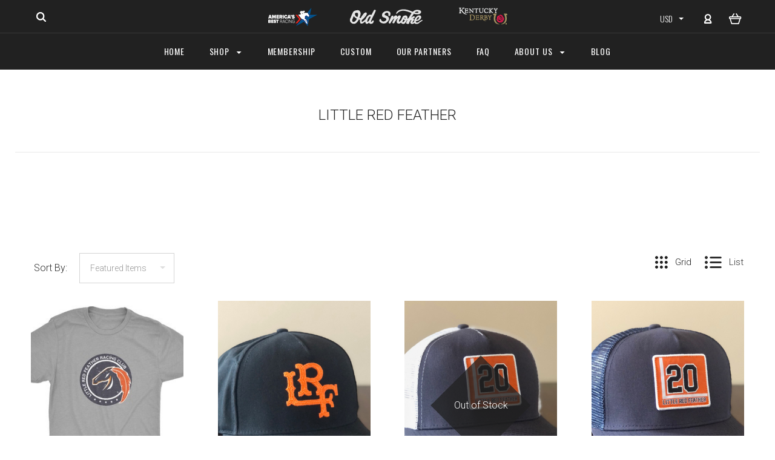

--- FILE ---
content_type: text/html; charset=UTF-8
request_url: https://oldsmokeclothing.com/little-red-feather/?price_min=0&price_max=42&sort=featured
body_size: 15399
content:

<!DOCTYPE html>
<html class="no-js" lang="en">
  <head>
    <meta http-equiv="X-UA-Compatible" content="IE=edge,chrome=1">
    <title>LITTLE RED FEATHER - Old Smoke Clothing Co.</title>
    <meta name="keywords" content="little red feather, horse racing, horse"><link rel='canonical' href='https://oldsmokeclothing.com/little-red-feather/' /><meta name='platform' content='bigcommerce.stencil' />
    
     
    <link href="https://cdn11.bigcommerce.com/s-jd5cqv34uy/product_images/Favicon%2032.png?t=1522202517" rel="shortcut icon">
    <meta name="viewport" content="width=device-width, initial-scale=1, maximum-scale=1">
    <script src="https://cdn11.bigcommerce.com/s-jd5cqv34uy/stencil/8dfc75c0-dbb4-0137-b2c5-0242ac110007/e/0a7fdef0-7abf-0139-1511-72b4eff07bf1/js/modernizr.js"></script>

    <link data-stencil-stylesheet href="https://cdn11.bigcommerce.com/s-jd5cqv34uy/stencil/8dfc75c0-dbb4-0137-b2c5-0242ac110007/e/0a7fdef0-7abf-0139-1511-72b4eff07bf1/css/theme-be3c4e80-d6a8-013a-c7d1-129384a46f23.css" rel="stylesheet">
    <link href="https://fonts.googleapis.com/css?family=Montserrat:400%7CKarla:400%7CRoboto:700,400,300%7COswald:300,400,700&display=swap" rel="stylesheet">

    <!-- Start Tracking Code for analytics_facebook -->

<script>
!function(f,b,e,v,n,t,s){if(f.fbq)return;n=f.fbq=function(){n.callMethod?n.callMethod.apply(n,arguments):n.queue.push(arguments)};if(!f._fbq)f._fbq=n;n.push=n;n.loaded=!0;n.version='2.0';n.queue=[];t=b.createElement(e);t.async=!0;t.src=v;s=b.getElementsByTagName(e)[0];s.parentNode.insertBefore(t,s)}(window,document,'script','https://connect.facebook.net/en_US/fbevents.js');

fbq('set', 'autoConfig', 'false', '288568345492690');
fbq('dataProcessingOptions', ['LDU'], 0, 0);
fbq('init', '288568345492690', {"external_id":"e035c9cc-cd88-469f-992d-d284c81b058c"});
fbq('set', 'agent', 'bigcommerce', '288568345492690');

function trackEvents() {
    var pathName = window.location.pathname;

    fbq('track', 'PageView', {}, "");

    // Search events start -- only fire if the shopper lands on the /search.php page
    if (pathName.indexOf('/search.php') === 0 && getUrlParameter('search_query')) {
        fbq('track', 'Search', {
            content_type: 'product_group',
            content_ids: [],
            search_string: getUrlParameter('search_query')
        });
    }
    // Search events end

    // Wishlist events start -- only fire if the shopper attempts to add an item to their wishlist
    if (pathName.indexOf('/wishlist.php') === 0 && getUrlParameter('added_product_id')) {
        fbq('track', 'AddToWishlist', {
            content_type: 'product_group',
            content_ids: []
        });
    }
    // Wishlist events end

    // Lead events start -- only fire if the shopper subscribes to newsletter
    if (pathName.indexOf('/subscribe.php') === 0 && getUrlParameter('result') === 'success') {
        fbq('track', 'Lead', {});
    }
    // Lead events end

    // Registration events start -- only fire if the shopper registers an account
    if (pathName.indexOf('/login.php') === 0 && getUrlParameter('action') === 'account_created') {
        fbq('track', 'CompleteRegistration', {}, "");
    }
    // Registration events end

    

    function getUrlParameter(name) {
        var cleanName = name.replace(/[\[]/, '\[').replace(/[\]]/, '\]');
        var regex = new RegExp('[\?&]' + cleanName + '=([^&#]*)');
        var results = regex.exec(window.location.search);
        return results === null ? '' : decodeURIComponent(results[1].replace(/\+/g, ' '));
    }
}

if (window.addEventListener) {
    window.addEventListener("load", trackEvents, false)
}
</script>
<noscript><img height="1" width="1" style="display:none" alt="null" src="https://www.facebook.com/tr?id=288568345492690&ev=PageView&noscript=1&a=plbigcommerce1.2&eid="/></noscript>

<!-- End Tracking Code for analytics_facebook -->

<!-- Start Tracking Code for analytics_siteverification -->

<meta name="p:domain_verify" content="8787d76e119f7c1c598e57fdb8d211b8"/>

<!-- End Tracking Code for analytics_siteverification -->


<script type="text/javascript" src="https://checkout-sdk.bigcommerce.com/v1/loader.js" defer ></script>
<script type="text/javascript">
fbq('track', 'ViewCategory', {"content_ids":["881","797","803","802","800","792","757","288","253"],"content_type":"product_group","content_category":"LITTLE RED FEATHER "});
</script>
<script type="text/javascript">
var BCData = {};
</script>
<script src='https://www.powr.io/powr.js?external-type=bigcommerce' async></script><script src='https://www.powr.io/powr.js?external-type=bigcommerce' async  ></script><!-- Google Tag Manager -->
<script>(function(w,d,s,l,i){w[l]=w[l]||[];w[l].push({'gtm.start':
new Date().getTime(),event:'gtm.js'});var f=d.getElementsByTagName(s)[0],
j=d.createElement(s),dl=l!='dataLayer'?'&l='+l:'';j.async=true;j.src=
'https://www.googletagmanager.com/gtm.js?id='+i+dl;f.parentNode.insertBefore(j,f);
})(window,document,'script','dataLayer','GTM-5HKMZKX');</script>
<!-- End Google Tag Manager --><script><meta name="google-site-verification" content="fg4T2rq3Uq9ZK8KQ-A8YIrSavwhBOm5Y5ZoT7ttpqBw" /></script>

<script nonce="">
(function () {
    var xmlHttp = new XMLHttpRequest();

    xmlHttp.open('POST', 'https://bes.gcp.data.bigcommerce.com/nobot');
    xmlHttp.setRequestHeader('Content-Type', 'application/json');
    xmlHttp.send('{"store_id":"999806138","timezone_offset":"-4.0","timestamp":"2026-01-20T07:19:31.74718000Z","visit_id":"6d3cc8b8-0726-4fb0-a293-dd7e28a5e5af","channel_id":1}');
})();
</script>

    

    
    
























































    <!-- snippet location html_head -->

    
<script type="application/ld+json">
  {
    "@context": "http://schema.org",
    "@type": "WebSite",
    "name": "Old Smoke Clothing Co.",
    "url": "https://oldsmokeclothing.com/"
  }
</script>
  </head>

  <body class="category thumbnail-cover
no-sidebar



success-type-popup
additional-info-in-tabs
" itemscope itemtype="http://schema.org/WebPage">


    <div class="icons-svg-sprite"><svg style="position: absolute; width: 0; height: 0;" width="0" height="0" version="1.1" xmlns="http://www.w3.org/2000/svg" xmlns:xlink="http://www.w3.org/1999/xlink">
  <defs>
    <symbol id="icon-arrow-right" viewBox="0 0 605 1024">
      <title>arrow-right</title>
      <path class="path1" d="M564.888 463.153c27.195 26.998 27.195 70.696 0.008 97.675l-422.439 419.588c-13.27 13.18-30.973 20.312-49.399 20.312s-36.13-7.132-49.4-20.312c-27.179-26.982-27.179-70.712-0.007-97.675l376.788-370.74-376.841-370.822c-27.102-26.919-27.102-70.635 0.069-97.599 27.234-27.074 71.527-27.074 98.794-0.004l422.427 419.576z"></path>
    </symbol>
    <symbol id="icon-arrow-left" viewBox="0 0 605 1024">
      <title>arrow-left</title>
      <path class="path1" d="M466.102 980.427l-422.431-419.58c-27.195-26.998-27.195-70.696-0.008-97.675l422.439-419.588c13.27-13.18 30.973-20.312 49.399-20.312s36.13 7.132 49.4 20.312c27.179 26.982 27.179 70.712 0.007 97.675l-376.788 370.74 376.841 370.822c27.102 26.919 27.102 70.635-0.069 97.599-27.234 27.074-71.527 27.074-98.794 0.004l0.004 0.004z"></path>
    </symbol>
    <symbol id="icon-chevron-down" viewBox="0 0 989 1024">
      <title>chevron-down</title>
      <path class="path1" d="M959.544 350.176l-419.58 422.431c-26.998 27.195-70.696 27.195-97.675 0.008l-419.588-422.439c-13.18-13.27-20.312-30.973-20.312-49.399s7.132-36.13 20.312-49.4c26.982-27.179 70.712-27.179 97.675-0.007l370.74 376.788 370.822-376.841c26.919-27.102 70.635-27.102 97.599 0.069 27.074 27.234 27.074 71.527 0.004 98.794l0.004-0.004z"></path>
    </symbol>
    <symbol id="icon-close" viewBox="0 0 1024 1024">
      <title>close</title>
      <path class="path1" d="M860.937 77.878l-825.652 825.652 85.186 85.186 868.244-868.244-85.186-85.186-42.593 42.593z"></path>
      <path class="path2" d="M946.122 860.937l-825.652-825.652-85.186 85.186 868.244 868.244 85.186-85.186-42.593-42.593z"></path>
    </symbol>
    <symbol id="icon-cart" viewBox="0 0 1195 1024">
      <title>basket</title>
      <path class="path1" d="M1056 288h-163.040c-1.184-3.264-2.398-6.496-4.192-9.408l-160-256c-8.512-13.568-23.584-22.592-40.768-22.592-26.496 0-48 21.472-48 48 0 9.344 2.656 18.016 7.264 25.408l134.112 214.592h-410.752l134.112-214.592c4.608-7.36 7.264-16.064 7.264-25.408 0-26.528-21.504-48-48-48-17.184 0-32.256 9.024-40.736 22.592l-160 256c-1.824 2.912-3.040 6.144-4.224 9.408h-163.040c-53.024 0-96 42.976-96 96v64c0 45.472 31.712 83.328 74.144 93.28l121.728 413.888c11.712 39.776 48.544 68.832 92.128 68.832h576c43.584 0 80.416-29.056 92.128-68.832l121.728-413.888c42.432-9.92 74.144-47.808 74.144-93.28v-64c0-53.024-42.976-96-96-96v0zM864 928l-576.032 0.064-112.928-384.064h801.92l-112.96 384zM1056 448h-960v-64h960v64z"></path>
    </symbol>
    <symbol id="icon-account" viewBox="0 0 819 1024">
      <title>account</title>
      <path class="path1" d="M112.188 972.8h609.882c33.882 0 60.988-27.106 60.988-60.988 0-131.012-70.024-246.212-173.929-309.459 72.282-56.471 117.459-144.565 117.459-241.694 0-171.671-140.047-309.459-309.459-309.459-171.671 0-309.459 140.047-309.459 309.459 0 97.129 45.176 185.224 117.459 241.694-103.906 65.506-173.929 178.447-173.929 309.459 0 31.624 27.106 60.988 60.988 60.988v0zM229.647 358.4c0-103.906 83.576-187.482 187.482-187.482s187.482 83.576 187.482 187.482c0 103.906-83.576 187.482-187.482 187.482-103.906-2.259-187.482-85.835-187.482-187.482v0zM417.129 667.859c112.941 0 207.812 76.8 234.918 182.965h-469.835c27.106-106.165 121.976-182.965 234.918-182.965v0z"></path>
    </symbol>
    <symbol id="icon-search" viewBox="0 0 1024 1024">
      <title>search</title>
      <path class="path1" d="M435.627 51.2c212.204 0 384.427 173.935 384.427 389.819 0 80.829-24.603 155.518-65.609 217.93l199.902 202.583c24.603 25.579 24.603 66.505 0 92.083s-65.609 25.579-90.212 0l-197.852-200.537c-64.584 49.111-143.519 77.759-230.656 77.759-212.204-1.023-384.427-174.958-384.427-389.819 0-215.884 172.223-389.819 384.427-389.819v0 0zM435.627 181.14c-141.469 0-256.285 116.639-256.285 259.879s114.816 259.879 256.285 259.879c141.469 0 256.285-116.639 256.285-259.879 1.025-144.264-113.79-259.879-256.285-259.879v0z"></path>
    </symbol>
    <symbol id="icon-wishlist" viewBox="0 0 1195 1024">
      <title>wishlist</title>
      <path class="path1" d="M827.29 0c-120.912 0-197.237 58.845-241.532 112.056-44.295-53.21-120.608-112.056-241.567-112.056-205.894 0-344.192 190.735-344.192 368.864 0 259.315 498.106 606.858 554.901 645.623 9.302 6.338 20.080 9.513 30.858 9.513s21.556-3.175 30.858-9.513c56.795-38.766 554.901-386.308 554.901-645.623 0-178.129-138.321-368.864-344.227-368.864v0zM585.735 902.561c-196.147-139.504-476.269-389.202-476.269-533.697 0-108.752 81.573-259.397 234.725-259.397 139.317 0 188.497 120.315 190.395 125.083 8.001 21.134 28.257 34.958 50.856 35.146h0.387c22.458 0 42.714-13.906 50.984-34.782 2.015-5.131 51.219-125.446 190.489-125.446 153.164 0 234.76 150.634 234.76 259.397-0.012 144.331-280.157 394.087-476.327 533.697v0z"></path>
    </symbol>
    <symbol id="icon-star" viewBox="0 0 1024 1024">
      <title>star</title>
      <path class="path1" d="M984.504 339.577c-47.75-21.094-174.154-30.282-283.219-34.282-34.154-98.685-88.749-246.342-134.435-291.469-18.627-18.435-48.374-18.435-67.034 0-45.654 45.158-100.278 192.813-134.403 291.469-109.034 4-235.376 13.187-283.19 34.253-25.818 11.411-36.614 42.838-22.938 68.093 31.126 57.28 110.064 142.531 209.126 226.499-27.094 110.25-45.126 210.938-49.936 279.782-2.682 37.779 36.579 64.221 70.125 46.56 62.013-32.925 141.645-67.862 244.749-132.56 32.006 20.096 237.859 138.093 267.002 138.093 27.814 0 49.875-23.866 47.872-52.093-4.81-68.845-22.842-169.533-49.936-279.782 99.094-84 178.032-169.251 209.126-226.531 13.616-25.072 2.998-56.643-22.909-68.032v0z"></path>
    </symbol>
    <symbol id="icon-spinner" viewBox="0 0 1024 1024">
      <title>spinner</title>
      <path class="path1" d="M300.571 796.571q0 30.286-21.429 51.714t-51.714 21.429q-29.714 0-51.429-21.714t-21.714-51.429q0-30.286 21.429-51.714t51.714-21.429 51.714 21.429 21.429 51.714zM585.143 914.286q0 30.286-21.429 51.714t-51.714 21.429-51.714-21.429-21.429-51.714 21.429-51.714 51.714-21.429 51.714 21.429 21.429 51.714zM182.857 512q0 30.286-21.429 51.714t-51.714 21.429-51.714-21.429-21.429-51.714 21.429-51.714 51.714-21.429 51.714 21.429 21.429 51.714zM869.714 796.571q0 29.714-21.714 51.429t-51.429 21.714q-30.286 0-51.714-21.429t-21.429-51.714 21.429-51.714 51.714-21.429 51.714 21.429 21.429 51.714zM318.857 227.429q0 37.714-26.857 64.571t-64.571 26.857-64.571-26.857-26.857-64.571 26.857-64.571 64.571-26.857 64.571 26.857 26.857 64.571zM987.429 512q0 30.286-21.429 51.714t-51.714 21.429-51.714-21.429-21.429-51.714 21.429-51.714 51.714-21.429 51.714 21.429 21.429 51.714zM621.714 109.714q0 45.714-32 77.714t-77.714 32-77.714-32-32-77.714 32-77.714 77.714-32 77.714 32 32 77.714zM924.571 227.429q0 53.143-37.714 90.571t-90.286 37.429q-53.143 0-90.571-37.429t-37.429-90.571q0-52.571 37.429-90.286t90.571-37.714q52.571 0 90.286 37.714t37.714 90.286z"></path>
    </symbol>
    <symbol id="icon-check-mark" viewBox="0 0 1408 1024">
      <title>check-mark</title>
      <path class="path1" d="M1317.965 53.443c-61.952-61.983-162.41-61.983-224.362 0l-551.661 551.599-271.101-271.101c-61.921-61.983-162.44-61.983-224.362 0-61.952 61.952-61.952 162.41 0 224.362l383.282 383.313c30.976 31.007 71.594 46.464 112.181 46.464s81.205-15.457 112.181-46.464l663.811-663.811c61.983-61.952 61.983-162.41 0.031-224.362z"></path>
    </symbol>
    <symbol id="icon-grid" viewBox="0 0 1024 1024">
      <title>grid</title>
      <path class="path1" d="M243.81 121.905c0 67.326-54.579 121.905-121.905 121.905s-121.905-54.579-121.905-121.905c0-67.326 54.579-121.905 121.905-121.905s121.905 54.579 121.905 121.905z"></path>
      <path class="path2" d="M627.81 121.905c0 67.326-54.579 121.905-121.905 121.905s-121.905-54.579-121.905-121.905c0-67.326 54.579-121.905 121.905-121.905s121.905 54.579 121.905 121.905z"></path>
      <path class="path3" d="M1011.81 121.905c0 67.326-54.579 121.905-121.905 121.905s-121.905-54.579-121.905-121.905c0-67.326 54.579-121.905 121.905-121.905s121.905 54.579 121.905 121.905z"></path>
      <path class="path4" d="M243.81 505.905c0 67.326-54.579 121.905-121.905 121.905s-121.905-54.579-121.905-121.905c0-67.326 54.579-121.905 121.905-121.905s121.905 54.579 121.905 121.905z"></path>
      <path class="path5" d="M627.81 505.905c0 67.326-54.579 121.905-121.905 121.905s-121.905-54.579-121.905-121.905c0-67.326 54.579-121.905 121.905-121.905s121.905 54.579 121.905 121.905z"></path>
      <path class="path6" d="M1011.81 505.905c0 67.326-54.579 121.905-121.905 121.905s-121.905-54.579-121.905-121.905c0-67.326 54.579-121.905 121.905-121.905s121.905 54.579 121.905 121.905z"></path>
      <path class="path7" d="M243.81 889.905c0 67.326-54.579 121.905-121.905 121.905s-121.905-54.579-121.905-121.905c0-67.326 54.579-121.905 121.905-121.905s121.905 54.579 121.905 121.905z"></path>
      <path class="path8" d="M627.81 889.905c0 67.326-54.579 121.905-121.905 121.905s-121.905-54.579-121.905-121.905c0-67.326 54.579-121.905 121.905-121.905s121.905 54.579 121.905 121.905z"></path>
      <path class="path9" d="M1011.81 889.905c0 67.326-54.579 121.905-121.905 121.905s-121.905-54.579-121.905-121.905c0-67.326 54.579-121.905 121.905-121.905s121.905 54.579 121.905 121.905z"></path>
    </symbol>
    <symbol id="icon-list" viewBox="0 0 1365 1024">
      <title>list</title>
      <path class="path1" d="M487.619 828.952h780.19c53.861 0 97.524 43.663 97.524 97.524v-48.762c0 53.861-43.663 97.524-97.524 97.524h-780.19c-53.861 0-97.524-43.663-97.524-97.524v48.762c0-53.861 43.663-97.524 97.524-97.524z"></path>
      <path class="path2" d="M243.81 902.095c0 67.326-54.579 121.905-121.905 121.905s-121.905-54.579-121.905-121.905c0-67.326 54.579-121.905 121.905-121.905s121.905 54.579 121.905 121.905z"></path>
      <path class="path3" d="M487.619 438.857h780.19c53.861 0 97.524 43.663 97.524 97.524v-48.762c0 53.861-43.663 97.524-97.524 97.524h-780.19c-53.861 0-97.524-43.663-97.524-97.524v48.762c0-53.861 43.663-97.524 97.524-97.524z"></path>
      <path class="path4" d="M243.81 512c0 67.326-54.579 121.905-121.905 121.905s-121.905-54.579-121.905-121.905c0-67.326 54.579-121.905 121.905-121.905s121.905 54.579 121.905 121.905z"></path>
      <path class="path5" d="M487.619 48.762h780.19c53.861 0 97.524 43.663 97.524 97.524v-48.762c0 53.861-43.663 97.524-97.524 97.524h-780.19c-53.861 0-97.524-43.663-97.524-97.524v48.762c0-53.861 43.663-97.524 97.524-97.524z"></path>
      <path class="path6" d="M243.81 121.905c0 67.326-54.579 121.905-121.905 121.905s-121.905-54.579-121.905-121.905c0-67.326 54.579-121.905 121.905-121.905s121.905 54.579 121.905 121.905z"></path>
    </symbol>
    <symbol id="icon-lock" viewBox="0 0 24 24">
      <title>lock</title>
      <path d="M18 8h-1V6c0-2.76-2.24-5-5-5S7 3.24 7 6v2H6c-1.1 0-2 .9-2 2v10c0 1.1.9 2 2 2h12c1.1 0 2-.9 2-2V10c0-1.1-.9-2-2-2zm-6 9c-1.1 0-2-.9-2-2s.9-2 2-2 2 .9 2 2-.9 2-2 2zm3.1-9H8.9V6c0-1.71 1.39-3.1 3.1-3.1 1.71 0 3.1 1.39 3.1 3.1v2z"></path>
    </symbol>
    <symbol id="icon-plus" viewBox="0 0 1024 1024">
      <title>plus</title>
      <path class="path1" d="M133.766 603.15c-44.237 0-80.101-40.816-80.101-91.161v0c0-50.344 35.865-91.161 80.101-91.161h762.774c44.237 0 80.101 40.816 80.101 91.161v0c0 50.344-35.865 91.161-80.101 91.161h-762.774z"></path>
      <path class="path2" d="M515.153 973.477c-50.344 0-91.161-35.865-91.161-80.101v-762.774c0-44.237 40.816-80.101 91.161-80.101s91.161 35.865 91.161 80.101v762.774c0 44.237-40.816 80.101-91.161 80.101z"></path>
    </symbol>
  </defs>
</svg>
</div>
    <div
      class="
        site-wrapper
      "
      data-site-wrapper
    >
      <!-- snippet location header -->
      <header class="site-header" role="banner">
    <div class="site-alerts" data-alerts>




</div>
  <div class="mobile-search-form" data-mobile-search>
    <a href="#" class="modal-close" aria-label="Close">
  <span aria-hidden="true">
    <svg class="icon icon-close"><use xlink:href="#icon-close" /></svg>
  </span>
</a>
    <!-- snippet location forms_search -->

<form
  class="search-form visible"
  action="/search.php"
  data-search-form
  data-validated-form
>
  <div class="form-field">
    <input
      class="search-input form-input form-input-short"
      name="search_query"
      placeholder="Type in a keyword"
      data-search-input
    >
  </div>
  <button class="button-search-submit" type="submit" data-search-submit>
    <svg class="icon icon-search">
      <use xlink:href="#icon-search" />
    </svg>
  </button>
</form>
    <div class="quick-search-mobile" data-quick-search></div>
  </div>
  
  <section
    class="top-bar logo-align-center"
    data-header-container
  >
    <div class="container">
      <div class="button-mobile-nav-toggle">
  <button class="top-bar-button">
    <i class="burger"></i>
  </button>
</div>
       
      <a
        class="mobile-compare-link button-compare-toggle"
        href="/compare"
        data-compare-link="/compare"
      >
        Compare
        <span class="compare-items-count"></span>
      </a>

      
  <div class="top-bar-left">
  <div class="search-wrap search-compressed" data-search>
    <!-- snippet location forms_search -->

<form
  class="search-form visible"
  action="/search.php"
  data-search-form
  data-validated-form
>
  <div class="form-field">
    <input
      class="search-input form-input form-input-short"
      name="search_query"
      placeholder="Type in a keyword"
      data-search-input
    >
  </div>
  <button class="button-search-submit" type="submit" data-search-submit>
    <svg class="icon icon-search">
      <use xlink:href="#icon-search" />
    </svg>
  </button>
</form>
    <div class="quick-search" data-quick-search></div>
  </div>
</div>

<div class="top-bar-center">
  <a class="site-branding-link" href="https://www.americasbestracing.net/">
    <img
        class="site-branding-logo showHeaderIcons" 
        src="https://cdn11.bigcommerce.com/s-jd5cqv34uy/product_images/uploaded_images/abrsmall.png"
        alt="America's Best Racing"
    >
</a>
<a class="showHeaderIcons" href="">
    &nbsp;&nbsp;&nbsp;&nbsp;&nbsp;&nbsp;&nbsp;&nbsp;&nbsp;&nbsp;&nbsp;&nbsp;&nbsp;&nbsp;&nbsp;&nbsp;
</a>
<a class="site-branding-link" href="https://oldsmokeclothing.com/">
    
    <img
      class="site-branding-logo"
      src="https://cdn11.bigcommerce.com/s-jd5cqv34uy/product_images/uploaded_images/os-header.png"
      alt="Old Smoke Clothing"
    >
    &nbsp;
</a>
<a class="showHeaderIcons" href="">
    &nbsp;&nbsp;&nbsp;&nbsp;&nbsp;&nbsp;&nbsp;&nbsp;&nbsp;&nbsp;&nbsp;&nbsp;&nbsp;&nbsp;&nbsp;&nbsp;
</a>
<a class="site-branding-link" href="https://oldsmokeclothing.com/kentucky-derby/">
    <img
        class="site-branding-logo showHeaderIcons"
        src="https://oldsmokeclothing.com/product_images/uploaded_images/kyd-reg.png"
        alt="Kentucky Derby Collection"
    >
</a></div>

<div class="top-bar-right">
  <div class="customer-utils">
    <div data-compare-widget class="compare-wrap custom-util dropdown" data-dropdown>
  <button
    class="top-bar-button button-compare-toggle dropdown-toggle"
    data-dropdown-toggle
  >
    Compare
    <span class="compare-items-count"></span>
  </button>
  <div
    class="compare-tab dropdown-panel dropdown-panel-tooltip"
    data-compare-tab
    data-dropdown-panel
  >
    <ul class="compare-items-list" data-compare-items-wrapper data-compare-items>
    </ul>
    <div class="compare-tab-lower">
      <a
        href="/compare"
        data-compare-link="/compare"
        class="button button-primary compare-submit"
        data-compare-text="Compare"
        data-add-more-text="Add more to compare"
      >
      </a>
    </div>
  </div>
</div>

  <div class="currency-selector customer-util" data-currency-selector>
    <span class="form-selected-text" data-currency-selector-toggle>
      USD
    </span>
    <i class="icon icon-arrow-down"></i>
    <select class="currencies">
        <option value="https://oldsmokeclothing.com/little-red-feather/?setCurrencyId=1" selected data-value="">
          USD
        </option>
        <option value="https://oldsmokeclothing.com/little-red-feather/?setCurrencyId=2"  data-value="">
          CAN
        </option>
        <option value="https://oldsmokeclothing.com/little-red-feather/?setCurrencyId=3"  data-value="">
          GBP
        </option>
        <option value="https://oldsmokeclothing.com/little-red-feather/?setCurrencyId=4"  data-value="">
          UAE
        </option>
        <option value="https://oldsmokeclothing.com/little-red-feather/?setCurrencyId=5"  data-value="">
          EURO
        </option>
    </select>
  </div>

  <div class="customer-links customer-util">
      <a class="top-bar-button" href="/login.php">
    <svg class="icon icon-account"><use xlink:href="#icon-account" /></svg>
  </a>
  </div>


<div class="mini-cart-wrap dropdown customer-util logo-align-center" data-dropdown>
  <button class="top-bar-button button-cart-toggle dropdown-toggle" data-dropdown-toggle>
  <svg class="icon icon-cart"><use xlink:href="#icon-cart" /></svg>
  <span class="icon-cart-count "><span class="number">0</span></span>
</button>
<div class="dropdown-panel dropdown-panel-tooltip mini-cart" data-dropdown-panel>
  <div class="mini-cart-inner">
    <div class="mini-cart-contents">
      
<footer class="mini-cart-footer">
    <p class="mini-cart-empty">Your basket is empty.</p>
</footer>
    </div>
  </div>
</div>
</div>
  </div>
</div>


      <section class="utils mobile-customer-utils">
        <div class="util search-util">
          <button class="button-search-toggle" data-mobile-search-toggle>
            <svg class="icon icon-search">
              <use xlink:href="#icon-search" />
            </svg>
          </button>
        </div>

        <div class="util">
          <a class="cart-link" href="/cart.php">
            <svg class="icon icon-cart">
              <use xlink:href="#icon-cart" />
            </svg>
            <span
              class="icon-cart-count "
            >
              <span class="number">0</span>
            </span>
          </a>
        </div>
      </section>
    </div>
  </section>

  <section class="main-nav-bar">
    <div
      class="
        container
          has-currency-selector
      "
      data-navigation-container
    >
      <div
        class="navigation-overflow-scroll-arrow left-arrow"
        data-navigation-scroll="left"
      >
        <svg class="icon icon-arrow-left">
          <use xlink:href="#icon-arrow-left" />
        </svg>
      </div>
      <nav
        class="navigation style-dropdown-expanded"
        data-navigation
      >
        <ul class="main-nav-list">
            <li class="main-nav-item">
              <a class="top-level-nav-link" href="https://oldsmokeclothing.com/">
                Home
              </a>
            </li>
              <li
  class="
    main-nav-item
    dropdown
    shop-dropdown
        six-children
  "
  data-dropdown
>
  <a
    class="dropdown-toggle top-level-nav-link items"
    href="#"
    data-dropdown-toggle
  >
    Shop
    <svg class="icon icon-arrow-down">
      <use xlink:href="#icon-arrow-down" />
    </svg>
  </a>
    <ul
      class="dropdown-panel"
      data-dropdown-panel
        data-position-navigation
    >
        <div
          class="
            dropdown-expanded-panel
              contained-width
          "
        >
          <li
            class="
              nav-tier-item
              has-children
                has-image
                thumbnail-cover
            "
            data-tier
          >
                
    <a
      class="replaced-image ratio-4-3 nav-image"
      href="https://oldsmokeclothing.com/old-smoke/"
      style="background-image: url('https://cdn11.bigcommerce.com/s-jd5cqv34uy/images/stencil/original/v/logo%20crop27__85585.original.jpg');"
    >
      <img src="https://cdn11.bigcommerce.com/s-jd5cqv34uy/images/stencil/original/v/logo%20crop27__85585.original.jpg" alt="OLD SMOKE">
    </a>
            <a href="https://oldsmokeclothing.com/old-smoke/" data-tier-toggle>
              OLD SMOKE
              <svg class="icon icon-arrow-down">
                <use xlink:href="#icon-arrow-down" />
              </svg>
            </a>
            <ul class="dropdown-tier" data-tier-panel>
              <li class="parent-all nav-tier-item has-image thumbnail-cover">
</li>
    <li
      class="
        nav-tier-item
        has-children
      "
      data-tier
    >
      <a href="https://oldsmokeclothing.com/old-smoke/old-smoke-men/" data-tier-toggle>
        OLD SMOKE MEN
        <svg class="icon icon-arrow-down">
          <use xlink:href="#icon-arrow-down" />
        </svg>
      </a>
      <ul class="dropdown-tier" data-tier-panel>
        <li class="parent-all nav-tier-item ">
</li>
    <li class="nav-tier-item ">
      <a href="https://oldsmokeclothing.com/old-smoke/men/tees/">
        Tees and Polos
      </a>
    </li>
    <li class="nav-tier-item ">
      <a href="https://oldsmokeclothing.com/old-smoke/men/outerwear/">
        Outerwear
      </a>
    </li>
    <li class="nav-tier-item ">
      <a href="https://oldsmokeclothing.com/old-smoke/men/hats/">
        Hats
      </a>
    </li>
    <li class="nav-tier-item ">
      <a href="https://oldsmokeclothing.com/formalwear">
        Formalwear
      </a>
    </li>
  <li class="nav-tier-item-empty"></li>
  <li class="nav-tier-item-empty"></li>
  <li class="nav-tier-item-empty"></li>
  <li class="nav-tier-item-empty"></li>
  <li class="nav-tier-item-empty"></li>
  <li class="nav-tier-item-empty"></li>
      </ul>
    </li>
    <li
      class="
        nav-tier-item
        has-children
      "
      data-tier
    >
      <a href="https://oldsmokeclothing.com/old-smoke/old-smoke-women/" data-tier-toggle>
        OLD SMOKE WOMEN
        <svg class="icon icon-arrow-down">
          <use xlink:href="#icon-arrow-down" />
        </svg>
      </a>
      <ul class="dropdown-tier" data-tier-panel>
        <li class="parent-all nav-tier-item ">
</li>
    <li class="nav-tier-item ">
      <a href="https://oldsmokeclothing.com/old-smoke/women/tops">
        Tops
      </a>
    </li>
    <li class="nav-tier-item ">
      <a href="https://oldsmokeclothing.com/old-smoke/women/hoodies-and-raglans/">
        Hoodies and Raglans
      </a>
    </li>
    <li class="nav-tier-item ">
      <a href="https://oldsmokeclothing.com/old-smoke/women/hats/">
        Hats
      </a>
    </li>
  <li class="nav-tier-item-empty"></li>
  <li class="nav-tier-item-empty"></li>
  <li class="nav-tier-item-empty"></li>
  <li class="nav-tier-item-empty"></li>
  <li class="nav-tier-item-empty"></li>
  <li class="nav-tier-item-empty"></li>
      </ul>
    </li>
    <li class="nav-tier-item ">
      <a href="https://oldsmokeclothing.com/old-smoke/kids/">
        OLD SMOKE KIDS
      </a>
    </li>
    <li class="nav-tier-item ">
      <a href="https://oldsmokeclothing.com/old-smoke/gifts/">
        GIFTS
      </a>
    </li>
    <li class="nav-tier-item ">
      <a href="https://oldsmokeclothing.com/last-chance/">
        LAST CHANCE
      </a>
    </li>
  <li class="nav-tier-item-empty"></li>
  <li class="nav-tier-item-empty"></li>
  <li class="nav-tier-item-empty"></li>
  <li class="nav-tier-item-empty"></li>
  <li class="nav-tier-item-empty"></li>
  <li class="nav-tier-item-empty"></li>
            </ul>
          </li>
          <li
            class="
              nav-tier-item
              has-children
                has-image
                thumbnail-cover
            "
            data-tier
          >
                
    <a
      class="replaced-image ratio-4-3 nav-image"
      href="https://oldsmokeclothing.com/kentuckyderby/"
      style="background-image: url('https://cdn11.bigcommerce.com/s-jd5cqv34uy/images/stencil/original/j/kd_head_9-01__29335.original.png');"
    >
      <img src="https://cdn11.bigcommerce.com/s-jd5cqv34uy/images/stencil/original/j/kd_head_9-01__29335.original.png" alt="KENTUCKY DERBY ">
    </a>
            <a href="https://oldsmokeclothing.com/kentuckyderby/" data-tier-toggle>
              KENTUCKY DERBY 
              <svg class="icon icon-arrow-down">
                <use xlink:href="#icon-arrow-down" />
              </svg>
            </a>
            <ul class="dropdown-tier" data-tier-panel>
              <li class="parent-all nav-tier-item has-image thumbnail-cover">
</li>
    <li class="nav-tier-item ">
      <a href="https://oldsmokeclothing.com/kentuckyderby/men">
        KENTUCKY DERBY MEN
      </a>
    </li>
    <li class="nav-tier-item ">
      <a href="https://oldsmokeclothing.com/kentuckyderby/women">
        KENTUCKY DERBY WOMEN
      </a>
    </li>
  <li class="nav-tier-item-empty"></li>
  <li class="nav-tier-item-empty"></li>
  <li class="nav-tier-item-empty"></li>
  <li class="nav-tier-item-empty"></li>
  <li class="nav-tier-item-empty"></li>
  <li class="nav-tier-item-empty"></li>
            </ul>
          </li>
          <li
            class="
              nav-tier-item
              has-children
                has-image
                thumbnail-cover
            "
            data-tier
          >
                
    <a
      class="replaced-image ratio-4-3 nav-image"
      href="https://oldsmokeclothing.com/secretariat/"
      style="background-image: url('https://cdn11.bigcommerce.com/s-jd5cqv34uy/images/stencil/original/q/secretariat%20new%20__95132.original.png');"
    >
      <img src="https://cdn11.bigcommerce.com/s-jd5cqv34uy/images/stencil/original/q/secretariat%20new%20__95132.original.png" alt="SECRETARIAT ">
    </a>
            <a href="https://oldsmokeclothing.com/secretariat/" data-tier-toggle>
              SECRETARIAT 
              <svg class="icon icon-arrow-down">
                <use xlink:href="#icon-arrow-down" />
              </svg>
            </a>
            <ul class="dropdown-tier" data-tier-panel>
              <li class="parent-all nav-tier-item has-image thumbnail-cover">
</li>
    <li class="nav-tier-item ">
      <a href="https://oldsmokeclothing.com/secretariat/secretariat-men/">
        SECRETARIAT MEN
      </a>
    </li>
    <li class="nav-tier-item ">
      <a href="https://oldsmokeclothing.com/secretariat/secretariat-women/">
        SECRETARIAT WOMEN
      </a>
    </li>
  <li class="nav-tier-item-empty"></li>
  <li class="nav-tier-item-empty"></li>
  <li class="nav-tier-item-empty"></li>
  <li class="nav-tier-item-empty"></li>
  <li class="nav-tier-item-empty"></li>
  <li class="nav-tier-item-empty"></li>
            </ul>
          </li>
          <li
            class="
              nav-tier-item
                has-image
                thumbnail-cover
            "
          >
                
    <a
      class="replaced-image ratio-4-3 nav-image"
      href="https://oldsmokeclothing.com/jk"
      style="background-image: url('https://cdn11.bigcommerce.com/s-jd5cqv34uy/images/stencil/original/h/jk%20front%20page__81225.original.png');"
    >
      <img src="https://cdn11.bigcommerce.com/s-jd5cqv34uy/images/stencil/original/h/jk%20front%20page__81225.original.png" alt="JK BY OLD SMOKE">
    </a>
            <a href="https://oldsmokeclothing.com/jk">
              JK BY OLD SMOKE
            </a>
          </li>
          <li
            class="
              nav-tier-item
                has-image
                thumbnail-cover
            "
          >
                
    <a
      class="replaced-image ratio-4-3 nav-image"
      href="https://oldsmokeclothing.com/drf"
      style="background-image: url('https://cdn11.bigcommerce.com/s-jd5cqv34uy/images/stencil/original/w/drf-01__45610.original.png');"
    >
      <img src="https://cdn11.bigcommerce.com/s-jd5cqv34uy/images/stencil/original/w/drf-01__45610.original.png" alt="DAILY RACING FORM">
    </a>
            <a href="https://oldsmokeclothing.com/drf">
              DAILY RACING FORM
            </a>
          </li>
          <li
            class="
              nav-tier-item
              has-children
                has-image
                thumbnail-cover
            "
            data-tier
          >
                
    <a
      class="replaced-image ratio-4-3 nav-image"
      href="https://oldsmokeclothing.com/little-red-feather/"
      style="background-image: url('https://cdn11.bigcommerce.com/s-jd5cqv34uy/images/stencil/original/s/lrf220__91408.original.png');"
    >
      <img src="https://cdn11.bigcommerce.com/s-jd5cqv34uy/images/stencil/original/s/lrf220__91408.original.png" alt="LITTLE RED FEATHER ">
    </a>
            <a href="https://oldsmokeclothing.com/little-red-feather/" data-tier-toggle>
              LITTLE RED FEATHER 
              <svg class="icon icon-arrow-down">
                <use xlink:href="#icon-arrow-down" />
              </svg>
            </a>
            <ul class="dropdown-tier" data-tier-panel>
              <li class="parent-all nav-tier-item has-image thumbnail-cover">
</li>
    <li class="nav-tier-item has-image thumbnail-cover">
      <a href="https://oldsmokeclothing.com/little-red-feather/lrf-men/">
        LRF MEN
      </a>
    </li>
    <li class="nav-tier-item has-image thumbnail-cover">
      <a href="https://oldsmokeclothing.com/little-red-feather/lrf-women/">
        LRF WOMEN  
      </a>
    </li>
  <li class="nav-tier-item-empty"></li>
  <li class="nav-tier-item-empty"></li>
  <li class="nav-tier-item-empty"></li>
  <li class="nav-tier-item-empty"></li>
  <li class="nav-tier-item-empty"></li>
  <li class="nav-tier-item-empty"></li>
            </ul>
          </li>
          <li
            class="
              nav-tier-item
              has-children
                has-image
                thumbnail-cover
            "
            data-tier
          >
                
    <a
      class="replaced-image ratio-4-3 nav-image"
      href="https://oldsmokeclothing.com/pa-racing/"
      style="background-image: url('https://cdn11.bigcommerce.com/s-jd5cqv34uy/images/stencil/original/a/phrasitelogo__68304.original.png');"
    >
      <img src="https://cdn11.bigcommerce.com/s-jd5cqv34uy/images/stencil/original/a/phrasitelogo__68304.original.png" alt="PENNSYLVANIA RACING">
    </a>
            <a href="https://oldsmokeclothing.com/pa-racing/" data-tier-toggle>
              PENNSYLVANIA RACING
              <svg class="icon icon-arrow-down">
                <use xlink:href="#icon-arrow-down" />
              </svg>
            </a>
            <ul class="dropdown-tier" data-tier-panel>
              <li class="parent-all nav-tier-item has-image thumbnail-cover">
</li>
    <li class="nav-tier-item ">
      <a href="https://oldsmokeclothing.com/pennsylvania-horse-racing/phra-men/">
        PHRA MEN
      </a>
    </li>
    <li class="nav-tier-item ">
      <a href="https://oldsmokeclothing.com/pennsylvania-horse-racing/phra-women/">
        PHRA WOMEN
      </a>
    </li>
  <li class="nav-tier-item-empty"></li>
  <li class="nav-tier-item-empty"></li>
  <li class="nav-tier-item-empty"></li>
  <li class="nav-tier-item-empty"></li>
  <li class="nav-tier-item-empty"></li>
  <li class="nav-tier-item-empty"></li>
            </ul>
          </li>
        <li class="nav-tier-item-empty"></li>
        <li class="nav-tier-item-empty"></li>
        <li class="nav-tier-item-empty"></li>
        <li class="nav-tier-item-empty"></li>
        <li class="nav-tier-item-empty"></li>
        <li class="nav-tier-item-empty"></li>
        </div>
    </ul>
</li>
                <li class="main-nav-item">
      <a class="top-level-nav-link items" href="https://oldsmokeclothing.com/superfectaclub/">
        MEMBERSHIP
      </a>
    </li>
    <li class="main-nav-item">
      <a class="top-level-nav-link items" href="https://oldsmokeclothing.com/customservices/">
        Custom
      </a>
    </li>
    <li class="main-nav-item">
      <a class="top-level-nav-link items" href="https://oldsmokeclothing.com/partners/">
        Our Partners
      </a>
    </li>
    <li class="main-nav-item">
      <a class="top-level-nav-link items" href="https://oldsmokeclothing.com/faq/">
        FAQ
      </a>
    </li>
    <li
      class="
        main-nav-item
        dropdown
          pages-dropdown
              "
      data-dropdown
    >
      <a
        class="dropdown-toggle top-level-nav-link items"
        href="#"
        data-dropdown-toggle
      >
        About Us
        <svg class="icon icon-arrow-down">
          <use xlink:href="#icon-arrow-down" />
        </svg>
      </a>
        <ul
          class="
            dropdown-panel
              pages-panel
          "
          data-dropdown-panel
        >
          <li class="parent-all nav-tier-item ">
</li>
    <li class="nav-tier-item ">
      <a href="https://oldsmokeclothing.com/our-story/">
        OUR STORY
      </a>
    </li>
    <li
      class="
        nav-tier-item
        has-children
      "
      data-tier
    >
      <a href="https://oldsmokeclothing.com/media/" data-tier-toggle>
        MEDIA
        <svg class="icon icon-arrow-down">
          <use xlink:href="#icon-arrow-down" />
        </svg>
      </a>
      <ul class="dropdown-tier" data-tier-panel>
        <li class="parent-all nav-tier-item ">
</li>
    <li class="nav-tier-item ">
      <a href="https://www.forbes.com/sites/teresagenaro/2019/01/29/old-smoke-clothing-co-and-americas-best-racing-re-styling-the-horse-racing-crowd/#14cb02ea6661">
        Forbes
      </a>
    </li>
    <li class="nav-tier-item ">
      <a href="https://saratogaliving.com/saratoga-springs-based-company-makes-clothing-for-horse-racing-lovers/">
        Saratoga Living
      </a>
    </li>
    <li class="nav-tier-item ">
      <a href="https://www.americasbestracing.net/lifestyle/2019-get-know-the-team-behind-old-smoke-clothing">
        America&#x27;s Best Racing
      </a>
    </li>
    <li class="nav-tier-item ">
      <a href="https://spectrumlocalnews.com/nys/capital-region/news/2019/08/23/old-smoke-clothing-blends-high-casual-fashion-at-saratoga-s-race-track">
        Spectrum News
      </a>
    </li>
  <li class="nav-tier-item-empty"></li>
  <li class="nav-tier-item-empty"></li>
  <li class="nav-tier-item-empty"></li>
  <li class="nav-tier-item-empty"></li>
  <li class="nav-tier-item-empty"></li>
  <li class="nav-tier-item-empty"></li>
      </ul>
    </li>
  <li class="nav-tier-item-empty"></li>
  <li class="nav-tier-item-empty"></li>
  <li class="nav-tier-item-empty"></li>
  <li class="nav-tier-item-empty"></li>
  <li class="nav-tier-item-empty"></li>
  <li class="nav-tier-item-empty"></li>
        </ul>
    </li>
    <li class="main-nav-item">
      <a class="top-level-nav-link items" href="https://oldsmokeclothing.com/blog/">
        Blog
      </a>
    </li>
        </ul>
      </nav>
      <div
        class="navigation-overflow-scroll-arrow right-arrow"
        data-navigation-scroll="right"
      >
        <svg class="icon icon-arrow-right">
          <use xlink:href="#icon-arrow-right" />
        </svg>
      </div>
      <div class="customer-utils">
        <div data-compare-widget class="compare-wrap custom-util dropdown" data-dropdown>
  <button
    class="top-bar-button button-compare-toggle dropdown-toggle"
    data-dropdown-toggle
  >
    Compare
    <span class="compare-items-count"></span>
  </button>
  <div
    class="compare-tab dropdown-panel dropdown-panel-tooltip"
    data-compare-tab
    data-dropdown-panel
  >
    <ul class="compare-items-list" data-compare-items-wrapper data-compare-items>
    </ul>
    <div class="compare-tab-lower">
      <a
        href="/compare"
        data-compare-link="/compare"
        class="button button-primary compare-submit"
        data-compare-text="Compare"
        data-add-more-text="Add more to compare"
      >
      </a>
    </div>
  </div>
</div>

  <div class="currency-selector customer-util" data-currency-selector>
    <span class="form-selected-text" data-currency-selector-toggle>
      USD
    </span>
    <i class="icon icon-arrow-down"></i>
    <select class="currencies">
        <option value="https://oldsmokeclothing.com/little-red-feather/?setCurrencyId=1" selected data-value="">
          USD
        </option>
        <option value="https://oldsmokeclothing.com/little-red-feather/?setCurrencyId=2"  data-value="">
          CAN
        </option>
        <option value="https://oldsmokeclothing.com/little-red-feather/?setCurrencyId=3"  data-value="">
          GBP
        </option>
        <option value="https://oldsmokeclothing.com/little-red-feather/?setCurrencyId=4"  data-value="">
          UAE
        </option>
        <option value="https://oldsmokeclothing.com/little-red-feather/?setCurrencyId=5"  data-value="">
          EURO
        </option>
    </select>
  </div>

  <div class="customer-links customer-util">
      <a class="top-bar-button" href="/login.php">
    <svg class="icon icon-account"><use xlink:href="#icon-account" /></svg>
  </a>
  </div>


<div class="mini-cart-wrap dropdown customer-util logo-align-center" data-dropdown>
  <button class="top-bar-button button-cart-toggle dropdown-toggle" data-dropdown-toggle>
  <svg class="icon icon-cart"><use xlink:href="#icon-cart" /></svg>
  <span class="icon-cart-count "><span class="number">0</span></span>
</button>
<div class="dropdown-panel dropdown-panel-tooltip mini-cart" data-dropdown-panel>
  <div class="mini-cart-inner">
    <div class="mini-cart-contents">
      
<footer class="mini-cart-footer">
    <p class="mini-cart-empty">Your basket is empty.</p>
</footer>
    </div>
  </div>
</div>
</div>
      </div>
    </div>
  </section>

</header>


      
      <main class="main-content">
          <section class="product-listing">
    <div class="container">
      <header
  class="
    category-header
    listing-header
    page-header
    has-image
  "
>
      <h1 class="section-title banner-image-hidden">LITTLE RED FEATHER </h1>

</header>

      <!-- snippet location categories -->

      <div class="sorting">
  <form class="product-sort-select" method="get" data-sort-by>
    <div class="form-field form-inline">
        <label class="form-label-text" for="sort">Sort By:</label>
        <div class="form-select-wrapper">
          <select class="form-input form-select form-input-short dyna-width" name="sort" id="sort">
            <option
              value="featured"
              selected
            >
              Featured Items
            </option>
            <option
              value="newest"
              
            >
              Newest Items
            </option>
            <option
              value="bestselling"
              
            >
              Best Selling
            </option>
            <option
              value="alphaasc"
              
            >
              A to Z
            </option>
            <option
              value="alphadesc"
              
            >
              Z to A
            </option>
            <option
              value="avgcustomerreview"
              
            >
              By Review
            </option>
            <option
              value="priceasc"
              
            >
              Price: Ascending
            </option>
            <option
              value="pricedesc"
              
            >
              Price: Descending
            </option>
          </select>
        </div>
    </div>
  </form>
</div>


      <div data-facet-content>
        

  <section class="mobile-filters">
      <button
    class="mobile-filter-toggle"
    data-mobile-filter-toggle
    data-mobile-filter-toggle-type="browse"
  >
    Browse by
    <svg width="13" height="22" viewBox="0 0 13 22" xmlns="http://www.w3.org/2000/svg"><title>Arrow right</title><path d="M12.136 9.95c.585.58.585 1.52 0 2.1L3.06 21.063c-.284.283-.665.436-1.06.436-.397 0-.777-.153-1.062-.436-.584-.58-.584-1.52 0-2.1l7.733-7.608.363-.356-.362-.356-7.733-7.61c-.583-.58-.583-1.518 0-2.098.586-.58 1.538-.58 2.124 0l9.076 9.015z" /></svg>
</button>

<div
  class="mobile-filter-content"
  data-mobile-filter-content
  data-mobile-filter-content-type="browse"
>
  <a href="#" class="modal-close" aria-label="Close">
  <span aria-hidden="true">
    <svg class="icon icon-close"><use xlink:href="#icon-close" /></svg>
  </span>
</a>
  <h2 class="mobile-filter-title">Browse by</h2>

      <h3 class="mobile-filter-subtitle">Categories</h3>
      
  <div class="category-nav facet-list" data-facet-filter>
    
<h5 class="facet-list-title is-open" data-facet-toggle>
  Refine by
  <span class="facet-list-toggle">
    <svg class="icon icon-chevron-down"><use xlink:href="#icon-chevron-down" /></svg>
  </span>
</h5>
    <ul class="category-nav-list facet-list-items is-open" data-facet-filter-wrapper>
        <li class="facet-item">
          <a href="https://oldsmokeclothing.com/little-red-feather/lrf-men/">
            LRF MEN <svg width="13" height="22" viewBox="0 0 13 22" xmlns="http://www.w3.org/2000/svg"><title>Arrow right</title><path d="M12.136 9.95c.585.58.585 1.52 0 2.1L3.06 21.063c-.284.283-.665.436-1.06.436-.397 0-.777-.153-1.062-.436-.584-.58-.584-1.52 0-2.1l7.733-7.608.363-.356-.362-.356-7.733-7.61c-.583-.58-.583-1.518 0-2.098.586-.58 1.538-.58 2.124 0l9.076 9.015z" /></svg>

          </a>
        </li>
        <li class="facet-item">
          <a href="https://oldsmokeclothing.com/little-red-feather/lrf-women/">
            LRF WOMEN   <svg width="13" height="22" viewBox="0 0 13 22" xmlns="http://www.w3.org/2000/svg"><title>Arrow right</title><path d="M12.136 9.95c.585.58.585 1.52 0 2.1L3.06 21.063c-.284.283-.665.436-1.06.436-.397 0-.777-.153-1.062-.436-.584-.58-.584-1.52 0-2.1l7.733-7.608.363-.356-.362-.356-7.733-7.61c-.583-.58-.583-1.518 0-2.098.586-.58 1.538-.58 2.124 0l9.076 9.015z" /></svg>

          </a>
        </li>
    </ul>
  </div>


</div>
      <button
    class="mobile-filter-toggle"
    data-mobile-filter-toggle
    data-mobile-filter-toggle-type="price"
  >
    Price
    <svg width="13" height="22" viewBox="0 0 13 22" xmlns="http://www.w3.org/2000/svg"><title>Arrow right</title><path d="M12.136 9.95c.585.58.585 1.52 0 2.1L3.06 21.063c-.284.283-.665.436-1.06.436-.397 0-.777-.153-1.062-.436-.584-.58-.584-1.52 0-2.1l7.733-7.608.363-.356-.362-.356-7.733-7.61c-.583-.58-.583-1.518 0-2.098.586-.58 1.538-.58 2.124 0l9.076 9.015z" /></svg>
</button>

<div
  class="mobile-filter-content"
  data-mobile-filter-content
  data-mobile-filter-content-type="price"
>
  <a href="#" class="modal-close" aria-label="Close">
  <span aria-hidden="true">
    <svg class="icon icon-close"><use xlink:href="#icon-close" /></svg>
  </span>
</a>
  <h2 class="mobile-filter-title">Price Filter</h2>


      <div class="sidebar-block shop-by-price facet-list" data-facet-filter>
    
<h5 class="facet-list-title is-open" data-facet-toggle>
  Shop by price
  <span class="facet-list-toggle">
    <svg class="icon icon-chevron-down"><use xlink:href="#icon-chevron-down" /></svg>
  </span>
</h5>
    <ul class="facet-list-items is-open" data-facet-filter-wrapper>
        <li class="facet-item">
          <a
            class="facet-item-link "
            href="https://oldsmokeclothing.com/little-red-feather/?price_min=0&amp;price_max=46&amp;sort=featured"
            alt="$0.00 - $46.00"
          >
            $0.00 - $46.00
          </a>
        </li>
        <li class="facet-item">
          <a
            class="facet-item-link "
            href="https://oldsmokeclothing.com/little-red-feather/?price_min=46&amp;price_max=59&amp;sort=featured"
            alt="$46.00 - $59.00"
          >
            $46.00 - $59.00
          </a>
        </li>
        <li class="facet-item">
          <a
            class="facet-item-link "
            href="https://oldsmokeclothing.com/little-red-feather/?price_min=59&amp;price_max=73&amp;sort=featured"
            alt="$59.00 - $73.00"
          >
            $59.00 - $73.00
          </a>
        </li>
        <li class="facet-item">
          <a
            class="facet-item-link "
            href="https://oldsmokeclothing.com/little-red-feather/?price_min=73&amp;price_max=86&amp;sort=featured"
            alt="$73.00 - $86.00"
          >
            $73.00 - $86.00
          </a>
        </li>
        <li class="facet-item">
          <a
            class="facet-item-link "
            href="https://oldsmokeclothing.com/little-red-feather/?price_min=86&amp;price_max=100&amp;sort=featured"
            alt="$86.00 - $100.00"
          >
            $86.00 - $100.00
          </a>
        </li>
    </ul>
  </div>

</div>
  <button
    class="mobile-filter-toggle"
    data-mobile-filter-toggle
    data-mobile-filter-toggle-type="sortby"
  >
    Sort by
    <svg width="13" height="22" viewBox="0 0 13 22" xmlns="http://www.w3.org/2000/svg"><title>Arrow right</title><path d="M12.136 9.95c.585.58.585 1.52 0 2.1L3.06 21.063c-.284.283-.665.436-1.06.436-.397 0-.777-.153-1.062-.436-.584-.58-.584-1.52 0-2.1l7.733-7.608.363-.356-.362-.356-7.733-7.61c-.583-.58-.583-1.518 0-2.098.586-.58 1.538-.58 2.124 0l9.076 9.015z" /></svg>
</button>

<div
  class="mobile-filter-content"
  data-mobile-filter-content
  data-mobile-filter-content-type="sortby"
>
  <a href="#" class="modal-close" aria-label="Close">
  <span aria-hidden="true">
    <svg class="icon icon-close"><use xlink:href="#icon-close" /></svg>
  </span>
</a>
  <h2 class="mobile-filter-title">Sort by</h2>



    <form class="sort-by" method="get" data-sort-by data-mobile-sort-by>
  <div class="sort-by-container">
    <ul class="sort-by-list">
      <li
  class="
    sort-by-item
    is-active
  "
>
  <input
    class="mobile-sort-radio"
    type="radio"
    name="sort"
    id="featured"
    value="featured"
    checked
  >
  <label for="featured">
    Featured Items
  </label>
</li>
      <li
  class="
    sort-by-item
    
  "
>
  <input
    class="mobile-sort-radio"
    type="radio"
    name="sort"
    id="newest"
    value="newest"
    
  >
  <label for="newest">
    Newest Items
  </label>
</li>
      <li
  class="
    sort-by-item
    
  "
>
  <input
    class="mobile-sort-radio"
    type="radio"
    name="sort"
    id="bestselling"
    value="bestselling"
    
  >
  <label for="bestselling">
    Best Selling
  </label>
</li>
      <li
  class="
    sort-by-item
    
  "
>
  <input
    class="mobile-sort-radio"
    type="radio"
    name="sort"
    id="alphaasc"
    value="alphaasc"
    
  >
  <label for="alphaasc">
    A to Z
  </label>
</li>
      <li
  class="
    sort-by-item
    
  "
>
  <input
    class="mobile-sort-radio"
    type="radio"
    name="sort"
    id="alphadesc"
    value="alphadesc"
    
  >
  <label for="alphadesc">
    Z to A
  </label>
</li>
      <li
  class="
    sort-by-item
    
  "
>
  <input
    class="mobile-sort-radio"
    type="radio"
    name="sort"
    id="avgcustomerreview"
    value="avgcustomerreview"
    
  >
  <label for="avgcustomerreview">
    By Review
  </label>
</li>
      <li
  class="
    sort-by-item
    
  "
>
  <input
    class="mobile-sort-radio"
    type="radio"
    name="sort"
    id="priceasc"
    value="priceasc"
    
  >
  <label for="priceasc">
    Price: Ascending
  </label>
</li>
      <li
  class="
    sort-by-item
    
  "
>
  <input
    class="mobile-sort-radio"
    type="radio"
    name="sort"
    id="pricedes"
    value="pricedes"
    
  >
  <label for="pricedes">
    Price: Descending
  </label>
</li>
    </ul>
  </div>
</form>
</div>
</section>
<div class="listing-utils">
  <div class="button-group grid-list-view">
    <button
      class="button-group-item view-mode-toggle grid active"
      data-listing-view="grid"
    >
      <svg class="icon icon-grid"><use xlink:href="#icon-grid" /></svg>
      <span class="button-label">Grid</span>
    </button>
    <button
      class="button-group-item view-mode-toggle list "
      data-listing-view="list"
    >
      <svg class="icon icon-list"><use xlink:href="#icon-list" /></svg>
      <span class="button-label">List</span>
    </button>
  </div>
</div>
<div
  class="product-listing-grid grid"
  data-category
>
    <div class="listing-wrapper">
        
<article
  class="product-grid-item product-block"
  data-product-title="LRF - LOGO"
  data-product-id="881"
>
  <div class="product-thumb-wrapper">
    <figure class="product-item-thumbnail">
      <a href="https://oldsmokeclothing.com/lrf-logo/"
        data-product-href="https://oldsmokeclothing.com/lrf-logo/"
      >
        
    <div
      class="lazy-image replaced-image ratio-3-4 "
      data-src="https://cdn11.bigcommerce.com/s-jd5cqv34uy/images/stencil/500x500/products/881/2719/original__09377.1669161012.jpg?c=2"
    >
      <img
        class="lazy-image"
        data-src="https://cdn11.bigcommerce.com/s-jd5cqv34uy/images/stencil/500x500/products/881/2719/original__09377.1669161012.jpg?c=2"
        alt="LRF - LOGO"
      >
      <div class="spinner">
      </div>
    </div>
        <div class="product-item-mask">
          <div class="product-item-actions product-item-grid-actions">
            

  <button
    class="
      button
      button-secondary
        inverted
      button-short
    "
    data-quick-shop="view"
    data-product-id="881"
  >
    Quick View
  </button>

          </div>
        </div>
      </a>
    </figure>
  </div>

  <div class="product-item-details">


    <h3 class="product-item-title">
      <a href="https://oldsmokeclothing.com/lrf-logo/">LRF - LOGO</a>
    </h3>
    <div
      class="product-item-price"
      data-product-price="$32.00"
    >
            <div
      class="
        price
        
        "
      >
        <div
          class="price-withouttax"
          data-product-price-wrapper="without-tax"
        >



          <div class="price-value-wrapper">
              <label class="price-label">
                
              </label>
            <span class="price-value" data-product-price>
              $32.00
            </span>


          </div>

        </div>


    </div>
    </div>

    <div class="product-description">
      Type a description for this product here...
    </div>

    <div class="product-item-actions product-item-grid-actions">
      

  <button
    class="
      button
      button-secondary
        button-wide
      button-short
    "
    data-quick-shop="view"
    data-product-id="881"
  >
    Quick View
  </button>

      <button
      class="button button-wide button-short quick-action-button "
      data-quick-shop="add"
      data-product-id="881"
    >
      Pick Options
    </button>
    </div>

        <button
      class="button button-wide button-short quick-action-button below-product-item"
      data-quick-shop="add"
      data-product-id="881"
    >
      Pick Options
    </button>

  </div>
</article>
        
<article
  class="product-grid-item product-block"
  data-product-title="LRF LOGO HAT - BLACK"
  data-product-id="797"
>
  <div class="product-thumb-wrapper">
    <figure class="product-item-thumbnail">
      <a href="https://oldsmokeclothing.com/lrf-logo-hat-black/"
        data-product-href="https://oldsmokeclothing.com/lrf-logo-hat-black/"
      >
        
    <div
      class="lazy-image replaced-image ratio-3-4 "
      data-src="https://cdn11.bigcommerce.com/s-jd5cqv34uy/images/stencil/500x500/products/797/2394/LRF_HAT_UPDATE__25039.1641680930.png?c=2"
    >
      <img
        class="lazy-image"
        data-src="https://cdn11.bigcommerce.com/s-jd5cqv34uy/images/stencil/500x500/products/797/2394/LRF_HAT_UPDATE__25039.1641680930.png?c=2"
        alt="LRF LOGO HAT - BLACK"
      >
      <div class="spinner">
      </div>
    </div>
        <div class="product-item-mask">
          <div class="product-item-actions product-item-grid-actions">
            

  <button
    class="
      button
      button-secondary
        inverted
      button-short
    "
    data-quick-shop="view"
    data-product-id="797"
  >
    Quick View
  </button>

          </div>
        </div>
      </a>
    </figure>
  </div>

  <div class="product-item-details">


    <h3 class="product-item-title">
      <a href="https://oldsmokeclothing.com/lrf-logo-hat-black/">LRF LOGO HAT - BLACK</a>
    </h3>
    <div
      class="product-item-price"
      data-product-price="$32.00"
    >
            <div
      class="
        price
        
        "
      >
        <div
          class="price-withouttax"
          data-product-price-wrapper="without-tax"
        >



          <div class="price-value-wrapper">
              <label class="price-label">
                
              </label>
            <span class="price-value" data-product-price>
              $32.00
            </span>


          </div>

        </div>


    </div>
    </div>

    <div class="product-description">
      Celebrating 20 years of excellence!
 Hat features include:


Cotton Twill


Pre-Curved Visor


Classic Snapback


&nbsp;
    </div>

    <div class="product-item-actions product-item-grid-actions">
      

  <button
    class="
      button
      button-secondary
        button-wide
      button-short
    "
    data-quick-shop="view"
    data-product-id="797"
  >
    Quick View
  </button>

          <a
          class="
            button
            button-wide
            button-short
            button-progress
            quick-action-button
            spinner
            
          "
          href="https://oldsmokeclothing.com/cart.php?action=add&amp;product_id=797"
          data-add-to-cart="797"
          data-product-title="LRF LOGO HAT - BLACK"
          data-button-purchase
        >
          <span class="button-text">
              Add to Basket
          </span>
        </a>
    </div>

            <a
          class="
            button
            button-wide
            button-short
            button-progress
            quick-action-button
            spinner
            below-product-item
          "
          href="https://oldsmokeclothing.com/cart.php?action=add&amp;product_id=797"
          data-add-to-cart="797"
          data-product-title="LRF LOGO HAT - BLACK"
          data-button-purchase
        >
          <span class="button-text">
              Add to Basket
          </span>
        </a>

  </div>
</article>
        
<article
  class="product-grid-item product-block"
  data-product-title="LRF 20TH ANNIVERSARY TRUCKER HAT - BLUE/WHITE"
  data-product-id="803"
>
  <div class="product-thumb-wrapper">
    <figure class="product-item-thumbnail">
        <div class="product-badge sold-out">
          <span class="message">Out of Stock</span>
        </div>
      <a href="https://oldsmokeclothing.com/lrf-20th-anniversary-trucker-hat-blue-white/"
        data-product-href="https://oldsmokeclothing.com/lrf-20th-anniversary-trucker-hat-blue-white/"
      >
        
    <div
      class="lazy-image replaced-image ratio-3-4 "
      data-src="https://cdn11.bigcommerce.com/s-jd5cqv34uy/images/stencil/500x500/products/803/2395/Untitled_design_-_2022-01-03T212909.584__54304.1641680923.png?c=2"
    >
      <img
        class="lazy-image"
        data-src="https://cdn11.bigcommerce.com/s-jd5cqv34uy/images/stencil/500x500/products/803/2395/Untitled_design_-_2022-01-03T212909.584__54304.1641680923.png?c=2"
        alt="LRF 20TH ANNIVERSARY TRUCKER HAT - BLUE/WHITE"
      >
      <div class="spinner">
      </div>
    </div>
        <div class="product-item-mask">
          <div class="product-item-actions product-item-grid-actions">
            

  <button
    class="
      button
      button-secondary
        inverted
      button-short
    "
    data-quick-shop="view"
    data-product-id="803"
  >
    Quick View
  </button>

          </div>
        </div>
      </a>
    </figure>
  </div>

  <div class="product-item-details">


    <h3 class="product-item-title">
      <a href="https://oldsmokeclothing.com/lrf-20th-anniversary-trucker-hat-blue-white/">LRF 20TH ANNIVERSARY TRUCKER HAT - BLUE/WHITE</a>
    </h3>
    <div
      class="product-item-price"
      data-product-price="$32.00"
    >
            <div
      class="
        price
        
        "
      >
        <div
          class="price-withouttax"
          data-product-price-wrapper="without-tax"
        >



          <div class="price-value-wrapper">
              <label class="price-label">
                
              </label>
            <span class="price-value" data-product-price>
              $32.00
            </span>


          </div>

        </div>


    </div>
    </div>

    <div class="product-description">
      Celebrating 20 years of excellence!
 Hat features include:


Cotton Twill


Pre-Curved Visor


Classic Snapback


&nbsp;
    </div>

    <div class="product-item-actions product-item-grid-actions">
      

  <button
    class="
      button
      button-secondary
        button-wide
      button-short
    "
    data-quick-shop="view"
    data-product-id="803"
  >
    Quick View
  </button>

      </div>

    
  </div>
</article>
        
<article
  class="product-grid-item product-block"
  data-product-title="LRF 20TH ANNIVERSARY TRUCKER HAT - NAVY"
  data-product-id="802"
>
  <div class="product-thumb-wrapper">
    <figure class="product-item-thumbnail">
      <a href="https://oldsmokeclothing.com/lrf-20th-anniversary-trucker-hat-navy/"
        data-product-href="https://oldsmokeclothing.com/lrf-20th-anniversary-trucker-hat-navy/"
      >
        
    <div
      class="lazy-image replaced-image ratio-3-4 "
      data-src="https://cdn11.bigcommerce.com/s-jd5cqv34uy/images/stencil/500x500/products/802/2392/Untitled_design_-_2022-01-03T213219.849__33141.1641680923.png?c=2"
    >
      <img
        class="lazy-image"
        data-src="https://cdn11.bigcommerce.com/s-jd5cqv34uy/images/stencil/500x500/products/802/2392/Untitled_design_-_2022-01-03T213219.849__33141.1641680923.png?c=2"
        alt="LRF 20TH ANNIVERSARY TRUCKER HAT - NAVY"
      >
      <div class="spinner">
      </div>
    </div>
        <div class="product-item-mask">
          <div class="product-item-actions product-item-grid-actions">
            

  <button
    class="
      button
      button-secondary
        inverted
      button-short
    "
    data-quick-shop="view"
    data-product-id="802"
  >
    Quick View
  </button>

          </div>
        </div>
      </a>
    </figure>
  </div>

  <div class="product-item-details">


    <h3 class="product-item-title">
      <a href="https://oldsmokeclothing.com/lrf-20th-anniversary-trucker-hat-navy/">LRF 20TH ANNIVERSARY TRUCKER HAT - NAVY</a>
    </h3>
    <div
      class="product-item-price"
      data-product-price="$32.00"
    >
            <div
      class="
        price
        
        "
      >
        <div
          class="price-withouttax"
          data-product-price-wrapper="without-tax"
        >



          <div class="price-value-wrapper">
              <label class="price-label">
                
              </label>
            <span class="price-value" data-product-price>
              $32.00
            </span>


          </div>

        </div>


    </div>
    </div>

    <div class="product-description">
      Celebrating 20 years of excellence!
 Hat features include:


Cotton Twill


Pre-Curved Visor


Classic Snapback


&nbsp;
    </div>

    <div class="product-item-actions product-item-grid-actions">
      

  <button
    class="
      button
      button-secondary
        button-wide
      button-short
    "
    data-quick-shop="view"
    data-product-id="802"
  >
    Quick View
  </button>

          <a
          class="
            button
            button-wide
            button-short
            button-progress
            quick-action-button
            spinner
            
          "
          href="https://oldsmokeclothing.com/cart.php?action=add&amp;product_id=802"
          data-add-to-cart="802"
          data-product-title="LRF 20TH ANNIVERSARY TRUCKER HAT - NAVY"
          data-button-purchase
        >
          <span class="button-text">
              Add to Basket
          </span>
        </a>
    </div>

            <a
          class="
            button
            button-wide
            button-short
            button-progress
            quick-action-button
            spinner
            below-product-item
          "
          href="https://oldsmokeclothing.com/cart.php?action=add&amp;product_id=802"
          data-add-to-cart="802"
          data-product-title="LRF 20TH ANNIVERSARY TRUCKER HAT - NAVY"
          data-button-purchase
        >
          <span class="button-text">
              Add to Basket
          </span>
        </a>

  </div>
</article>
        
<article
  class="product-grid-item product-block"
  data-product-title="LRF 20TH ANNIVERSARY TRUCKER HAT - GREY/WHITE"
  data-product-id="800"
>
  <div class="product-thumb-wrapper">
    <figure class="product-item-thumbnail">
      <a href="https://oldsmokeclothing.com/lrf-20th-anniversary-trucker-hat-grey-white/"
        data-product-href="https://oldsmokeclothing.com/lrf-20th-anniversary-trucker-hat-grey-white/"
      >
        
    <div
      class="lazy-image replaced-image ratio-3-4 "
      data-src="https://cdn11.bigcommerce.com/s-jd5cqv34uy/images/stencil/500x500/products/800/2391/Untitled_design_-_2022-01-03T213315.264__00947.1641680922.png?c=2"
    >
      <img
        class="lazy-image"
        data-src="https://cdn11.bigcommerce.com/s-jd5cqv34uy/images/stencil/500x500/products/800/2391/Untitled_design_-_2022-01-03T213315.264__00947.1641680922.png?c=2"
        alt="LRF 20TH ANNIVERSARY TRUCKER HAT - GREY/WHITE"
      >
      <div class="spinner">
      </div>
    </div>
        <div class="product-item-mask">
          <div class="product-item-actions product-item-grid-actions">
            

  <button
    class="
      button
      button-secondary
        inverted
      button-short
    "
    data-quick-shop="view"
    data-product-id="800"
  >
    Quick View
  </button>

          </div>
        </div>
      </a>
    </figure>
  </div>

  <div class="product-item-details">


    <h3 class="product-item-title">
      <a href="https://oldsmokeclothing.com/lrf-20th-anniversary-trucker-hat-grey-white/">LRF 20TH ANNIVERSARY TRUCKER HAT - GREY/WHITE</a>
    </h3>
    <div
      class="product-item-price"
      data-product-price="$32.00"
    >
            <div
      class="
        price
        
        "
      >
        <div
          class="price-withouttax"
          data-product-price-wrapper="without-tax"
        >



          <div class="price-value-wrapper">
              <label class="price-label">
                
              </label>
            <span class="price-value" data-product-price>
              $32.00
            </span>


          </div>

        </div>


    </div>
    </div>

    <div class="product-description">
      Celebrating 20 years of excellence!
 Hat features include:


Cotton Twill


Pre-Curved Visor


Classic Snapback


&nbsp;
    </div>

    <div class="product-item-actions product-item-grid-actions">
      

  <button
    class="
      button
      button-secondary
        button-wide
      button-short
    "
    data-quick-shop="view"
    data-product-id="800"
  >
    Quick View
  </button>

          <a
          class="
            button
            button-wide
            button-short
            button-progress
            quick-action-button
            spinner
            
          "
          href="https://oldsmokeclothing.com/cart.php?action=add&amp;product_id=800"
          data-add-to-cart="800"
          data-product-title="LRF 20TH ANNIVERSARY TRUCKER HAT - GREY/WHITE"
          data-button-purchase
        >
          <span class="button-text">
              Add to Basket
          </span>
        </a>
    </div>

            <a
          class="
            button
            button-wide
            button-short
            button-progress
            quick-action-button
            spinner
            below-product-item
          "
          href="https://oldsmokeclothing.com/cart.php?action=add&amp;product_id=800"
          data-add-to-cart="800"
          data-product-title="LRF 20TH ANNIVERSARY TRUCKER HAT - GREY/WHITE"
          data-button-purchase
        >
          <span class="button-text">
              Add to Basket
          </span>
        </a>

  </div>
</article>
        
<article
  class="product-grid-item product-block"
  data-product-title="LRF 20TH ANNIVERSARY TEE"
  data-product-id="792"
>
  <div class="product-thumb-wrapper">
    <figure class="product-item-thumbnail">
      <a href="https://oldsmokeclothing.com/lrf-20th-anniversary-tee/"
        data-product-href="https://oldsmokeclothing.com/lrf-20th-anniversary-tee/"
      >
        
    <div
      class="lazy-image replaced-image ratio-3-4 "
      data-src="https://cdn11.bigcommerce.com/s-jd5cqv34uy/images/stencil/500x500/products/792/2350/LRF_20_v9__47039.1638213523.png?c=2"
    >
      <img
        class="lazy-image"
        data-src="https://cdn11.bigcommerce.com/s-jd5cqv34uy/images/stencil/500x500/products/792/2350/LRF_20_v9__47039.1638213523.png?c=2"
        alt="LRF 20TH ANNIVERSARY TEE"
      >
      <div class="spinner">
      </div>
    </div>
        <div class="product-item-mask">
          <div class="product-item-actions product-item-grid-actions">
            

  <button
    class="
      button
      button-secondary
        inverted
      button-short
    "
    data-quick-shop="view"
    data-product-id="792"
  >
    Quick View
  </button>

          </div>
        </div>
      </a>
    </figure>
  </div>

  <div class="product-item-details">


    <h3 class="product-item-title">
      <a href="https://oldsmokeclothing.com/lrf-20th-anniversary-tee/">LRF 20TH ANNIVERSARY TEE</a>
    </h3>
    <div
      class="product-item-price"
      data-product-price="$32.00"
    >
            <div
      class="
        price
        
        "
      >
        <div
          class="price-withouttax"
          data-product-price-wrapper="without-tax"
        >



          <div class="price-value-wrapper">
              <label class="price-label">
                
              </label>
            <span class="price-value" data-product-price>
              $32.00
            </span>


          </div>

        </div>


    </div>
    </div>

    <div class="product-description">
      
    </div>

    <div class="product-item-actions product-item-grid-actions">
      

  <button
    class="
      button
      button-secondary
        button-wide
      button-short
    "
    data-quick-shop="view"
    data-product-id="792"
  >
    Quick View
  </button>

      <button
      class="button button-wide button-short quick-action-button "
      data-quick-shop="add"
      data-product-id="792"
    >
      Pick Options
    </button>
    </div>

        <button
      class="button button-wide button-short quick-action-button below-product-item"
      data-quick-shop="add"
      data-product-id="792"
    >
      Pick Options
    </button>

  </div>
</article>
        
<article
  class="product-grid-item product-block"
  data-product-title="LRF BLOCK TEE"
  data-product-id="757"
>
  <div class="product-thumb-wrapper">
    <figure class="product-item-thumbnail">
      <a href="https://oldsmokeclothing.com/lrf-block-tee/"
        data-product-href="https://oldsmokeclothing.com/lrf-block-tee/"
      >
        
    <div
      class="lazy-image replaced-image ratio-3-4 "
      data-src="https://cdn11.bigcommerce.com/s-jd5cqv34uy/images/stencil/500x500/products/757/2228/Untitled_design_19__24746.1626082236.png?c=2"
    >
      <img
        class="lazy-image"
        data-src="https://cdn11.bigcommerce.com/s-jd5cqv34uy/images/stencil/500x500/products/757/2228/Untitled_design_19__24746.1626082236.png?c=2"
        alt="LRF BLOCK TEE"
      >
      <div class="spinner">
      </div>
    </div>
        <div class="product-item-mask">
          <div class="product-item-actions product-item-grid-actions">
            

  <button
    class="
      button
      button-secondary
        inverted
      button-short
    "
    data-quick-shop="view"
    data-product-id="757"
  >
    Quick View
  </button>

          </div>
        </div>
      </a>
    </figure>
  </div>

  <div class="product-item-details">


    <h3 class="product-item-title">
      <a href="https://oldsmokeclothing.com/lrf-block-tee/">LRF BLOCK TEE</a>
    </h3>
    <div
      class="product-item-price"
      data-product-price="$32.00"
    >
            <div
      class="
        price
        
        "
      >
        <div
          class="price-withouttax"
          data-product-price-wrapper="without-tax"
        >



          <div class="price-value-wrapper">
              <label class="price-label">
                
              </label>
            <span class="price-value" data-product-price>
              $32.00
            </span>


          </div>

        </div>


    </div>
    </div>

    <div class="product-description">
      
    </div>

    <div class="product-item-actions product-item-grid-actions">
      

  <button
    class="
      button
      button-secondary
        button-wide
      button-short
    "
    data-quick-shop="view"
    data-product-id="757"
  >
    Quick View
  </button>

      <button
      class="button button-wide button-short quick-action-button "
      data-quick-shop="add"
      data-product-id="757"
    >
      Pick Options
    </button>
    </div>

        <button
      class="button button-wide button-short quick-action-button below-product-item"
      data-quick-shop="add"
      data-product-id="757"
    >
      Pick Options
    </button>

  </div>
</article>
        
<article
  class="product-grid-item product-block"
  data-product-title="LRF JOCKEY TEE"
  data-product-id="288"
>
  <div class="product-thumb-wrapper">
    <figure class="product-item-thumbnail">
      <a href="https://oldsmokeclothing.com/lrf-jockey-tee/"
        data-product-href="https://oldsmokeclothing.com/lrf-jockey-tee/"
      >
        
    <div
      class="lazy-image replaced-image ratio-3-4 "
      data-src="https://cdn11.bigcommerce.com/s-jd5cqv34uy/images/stencil/500x500/products/288/2230/Untitled_design_21__09031.1709127886.png?c=2"
    >
      <img
        class="lazy-image"
        data-src="https://cdn11.bigcommerce.com/s-jd5cqv34uy/images/stencil/500x500/products/288/2230/Untitled_design_21__09031.1709127886.png?c=2"
        alt="LRF JOCKEY TEE"
      >
      <div class="spinner">
      </div>
    </div>
        <div class="product-item-mask">
          <div class="product-item-actions product-item-grid-actions">
            

  <button
    class="
      button
      button-secondary
        inverted
      button-short
    "
    data-quick-shop="view"
    data-product-id="288"
  >
    Quick View
  </button>

          </div>
        </div>
      </a>
    </figure>
  </div>

  <div class="product-item-details">


    <h3 class="product-item-title">
      <a href="https://oldsmokeclothing.com/lrf-jockey-tee/">LRF JOCKEY TEE</a>
    </h3>
    <div
      class="product-item-price"
      data-product-price="$32.00"
    >
            <div
      class="
        price
        
        "
      >
        <div
          class="price-withouttax"
          data-product-price-wrapper="without-tax"
        >



          <div class="price-value-wrapper">
              <label class="price-label">
                
              </label>
            <span class="price-value" data-product-price>
              $32.00
            </span>


          </div>

        </div>


    </div>
    </div>

    <div class="product-description">
      Before placing your order, please carefully review&nbsp;the&nbsp;size&nbsp;chart&nbsp;below as well as the&nbsp;shipping&nbsp;information&nbsp;in the&nbsp;details tab.
    </div>

    <div class="product-item-actions product-item-grid-actions">
      

  <button
    class="
      button
      button-secondary
        button-wide
      button-short
    "
    data-quick-shop="view"
    data-product-id="288"
  >
    Quick View
  </button>

      <button
      class="button button-wide button-short quick-action-button "
      data-quick-shop="add"
      data-product-id="288"
    >
      Pick Options
    </button>
    </div>

        <button
      class="button button-wide button-short quick-action-button below-product-item"
      data-quick-shop="add"
      data-product-id="288"
    >
      Pick Options
    </button>

  </div>
</article>
        
<article
  class="product-grid-item product-block"
  data-product-title="LRF FEATHER TEE "
  data-product-id="253"
>
  <div class="product-thumb-wrapper">
    <figure class="product-item-thumbnail">
      <a href="https://oldsmokeclothing.com/lrf-feather-tee/"
        data-product-href="https://oldsmokeclothing.com/lrf-feather-tee/"
      >
        
    <div
      class="lazy-image replaced-image ratio-3-4 "
      data-src="https://cdn11.bigcommerce.com/s-jd5cqv34uy/images/stencil/500x500/products/253/2822/original__73252.1669161223.jpg?c=2"
    >
      <img
        class="lazy-image"
        data-src="https://cdn11.bigcommerce.com/s-jd5cqv34uy/images/stencil/500x500/products/253/2822/original__73252.1669161223.jpg?c=2"
        alt="LRF FEATHER TEE "
      >
      <div class="spinner">
      </div>
    </div>
        <div class="product-item-mask">
          <div class="product-item-actions product-item-grid-actions">
            

  <button
    class="
      button
      button-secondary
        inverted
      button-short
    "
    data-quick-shop="view"
    data-product-id="253"
  >
    Quick View
  </button>

          </div>
        </div>
      </a>
    </figure>
  </div>

  <div class="product-item-details">


    <h3 class="product-item-title">
      <a href="https://oldsmokeclothing.com/lrf-feather-tee/">LRF FEATHER TEE </a>
    </h3>
    <div
      class="product-item-price"
      data-product-price="$32.00"
    >
            <div
      class="
        price
        
        "
      >
        <div
          class="price-withouttax"
          data-product-price-wrapper="without-tax"
        >



          <div class="price-value-wrapper">
              <label class="price-label">
                
              </label>
            <span class="price-value" data-product-price>
              $32.00
            </span>


          </div>

        </div>


    </div>
    </div>

    <div class="product-description">
      Before placing your order, please carefully review&nbsp;the&nbsp;size chart&nbsp;below as well as the&nbsp;shipping information&nbsp;in the&nbsp;details tab.
    </div>

    <div class="product-item-actions product-item-grid-actions">
      

  <button
    class="
      button
      button-secondary
        button-wide
      button-short
    "
    data-quick-shop="view"
    data-product-id="253"
  >
    Quick View
  </button>

      <button
      class="button button-wide button-short quick-action-button "
      data-quick-shop="add"
      data-product-id="253"
    >
      Pick Options
    </button>
    </div>

        <button
      class="button button-wide button-short quick-action-button below-product-item"
      data-quick-shop="add"
      data-product-id="253"
    >
      Pick Options
    </button>

  </div>
</article>
    </div>

  </div>


      </div>
  </section>


      </main>

      
      <footer class="site-footer">
  <div class="container">
    <div class="footer-col footer-info">
      <h4 class="footer-title site-branding has-logo">
          
    <a
      class="lazy-image replaced-image ratio-any "
      href="https://oldsmokeclothing.com/"
      data-src="https://cdn11.bigcommerce.com/s-jd5cqv34uy/images/stencil/121x80/header3_1554854953__99400.original.png"
    >
      <img
        class="lazy-image"
        data-src="https://cdn11.bigcommerce.com/s-jd5cqv34uy/images/stencil/121x80/header3_1554854953__99400.original.png"
        alt="OLD SMOKE CLOTHING CO."
      >
      <div class="spinner">
      </div>
    </a>
      </h4>
        <p>Saratoga Springs, NY</p>
        <p><a class="site-phone-number" href="tel:(518) 542-7153">(518) 542-7153</a></p>
    </div>
    <div class="footer-col footer-nav brands">
      <h4 class="footer-title">Navigation</h4>
      
<nav class="navigation">
  <ul>
      <li>
        <a class="top-level-nav-link" href="https://oldsmokeclothing.com/superfectaclub/">
          MEMBERSHIP
        </a>
      </li>
      <li>
        <a class="top-level-nav-link" href="https://oldsmokeclothing.com/customservices/">
          Custom
        </a>
      </li>
      <li>
        <a class="top-level-nav-link" href="https://oldsmokeclothing.com/partners/">
          Our Partners
        </a>
      </li>
      <li>
        <a class="top-level-nav-link" href="https://oldsmokeclothing.com/faq/">
          FAQ
        </a>
      </li>
      <li>
        <a class="top-level-nav-link" href="https://oldsmokeclothing.com/our-story/">
          About Us
        </a>
      </li>
      <li>
        <a class="top-level-nav-link" href="https://oldsmokeclothing.com/blog/">
          Blog
        </a>
      </li>
  </ul>
</nav>
    </div>
    <div class="footer-col footer-nav categories">
            </div>
    <div class="footer-col footer-subscribe">
        <div class="footer-social">
          <h4 class="footer-title">Stay Connected</h4>
          <ul class="footer-social-media">





      <li class="social-media-link">
        <a href="http://www.instagram.com/oldsmokeclothing/" title="Instagram" target="_blank">
          <svg width="16" height="16" viewBox="0 0 16 16" xmlns="http://www.w3.org/2000/svg"><title>instagram</title><path d="M14.44 12.908c0 .846-.686 1.533-1.532 1.533H3.092c-.846 0-1.533-.686-1.533-1.532v-6.55h2.387c-.206.507-.32 1.062-.32 1.642 0 2.412 1.96 4.375 4.373 4.375 2.412 0 4.374-1.963 4.374-4.375 0-.58-.116-1.135-.32-1.643h2.387v6.55zm-8.723-6.55C6.23 5.647 7.06 5.182 8 5.182s1.77.465 2.283 1.174c.334.463.534 1.03.534 1.643 0 1.552-1.265 2.816-2.817 2.816-1.552 0-2.816-1.264-2.816-2.816 0-.613.2-1.18.533-1.643zm8.078-4.514h.354v2.71l-2.705.01-.01-2.713 2.36-.006zM12.908 0H3.092C1.388 0 0 1.387 0 3.092v9.816C0 14.613 1.388 16 3.092 16h9.816C14.612 16 16 14.613 16 12.908V3.092C16 1.387 14.612 0 12.908 0z"/></svg>
          <span class="sr-only">Instagram</span>
        </a>
      </li>





      <li class="social-media-link">
        <a href="https://www.facebook.com/oldsmokeclothing/" title="Facebook" target="_blank">
          <svg width="8" height="16" viewBox="0 0 8 16" xmlns="http://www.w3.org/2000/svg"><title>facebook</title><path d="M0 5.292h1.655V3.684c0-.71.018-1.803.532-2.48C2.73.487 3.474 0 4.755 0 6.842 0 7.72.297 7.72.297l-.412 2.45s-.69-.198-1.333-.198c-.644 0-1.22.23-1.22.872v1.87h2.638L7.21 7.685H4.754V16h-3.1V7.685H0V5.292"/></svg>
          <span class="sr-only">Facebook</span>
        </a>
      </li>








      <li class="social-media-link">
        <a href="https://twitter.com/oldsmokeco" title="Twitter" target="_blank">
          <svg width="18" height="14" viewBox="0 0 18 14" xmlns="http://www.w3.org/2000/svg"><title>twitter</title><path d="M17.228 1.657c-.633.28-1.315.472-2.03.557.73-.437 1.29-1.13 1.554-1.955-.683.403-1.438.698-2.245.855C13.863.43 12.944 0 11.927 0c-1.95 0-3.533 1.583-3.533 3.534 0 .277.03.546.09.805C5.548 4.19 2.945 2.785 1.2.644.894 1.17.72 1.777.72 2.425c0 1.224.625 2.306 1.573 2.94-.578-.017-1.124-.178-1.6-.44v.043c0 1.713 1.217 3.142 2.835 3.465-.296.083-.61.125-.93.125-.23 0-.45-.02-.667-.063.45 1.404 1.756 2.426 3.303 2.453-1.21.95-2.734 1.514-4.39 1.514-.285 0-.567-.016-.843-.05C1.564 13.416 3.423 14 5.418 14c6.502 0 10.056-5.385 10.056-10.055 0-.154-.003-.308-.01-.458.692-.5 1.292-1.12 1.764-1.83"/></svg>
          <span class="sr-only">Twitter</span>
        </a>
      </li>









</ul>
        </div>

        <div class="footer-newsletter">
            <h4 class="footer-title">Subscribe</h4>
            <div class="newsletter-signup">
  <form
    class="form subscription-form"
    action="/subscribe.php"
    method="post"
    data-validated-form
  >
    <input type="hidden" name="action" value="subscribe">
    <input type="hidden" name="nl_first_name" value="bc">
    <input type="hidden" name="check" value="1">
    <div class="form-field form-inline">
      <label class="sr-only" for="nl_email">
        yourname@email.com
      </label>
      <input
        class="form-input form-input-short"
        id="nl_email"
        name="nl_email"
        type="email"
        value=""
        placeholder="yourname@email.com"
        required
      >
    </div>
    <button class="submit" type="submit">
      <svg class="icon icon-arrow-right">
        <use xlink:href="#icon-arrow-right" />
      </svg>
    </button>
  </form>
</div>
        </div>
    </div>
  </div>

  <div class="bottom-bar theme-credits">
    <div class="container">
      <div class="footer-payment-icons ">
        <ul class="footer-payment-icons-list">





        </ul>
      </div>


    </div>
  </div>
</footer>

      <div
  class="navigation-mobile "
  data-navigation-mobile
>
  <section class="utils customer-utils">
      <div class="util">
          <div class="currency-selector customer-util" data-currency-selector>
    <span class="form-selected-text" data-currency-selector-toggle>
      USD
    </span>
    <i class="icon icon-arrow-down"></i>
    <select class="currencies">
        <option value="https://oldsmokeclothing.com/little-red-feather/?setCurrencyId=1" selected data-value="">
          USD
        </option>
        <option value="https://oldsmokeclothing.com/little-red-feather/?setCurrencyId=2"  data-value="">
          CAN
        </option>
        <option value="https://oldsmokeclothing.com/little-red-feather/?setCurrencyId=3"  data-value="">
          GBP
        </option>
        <option value="https://oldsmokeclothing.com/little-red-feather/?setCurrencyId=4"  data-value="">
          UAE
        </option>
        <option value="https://oldsmokeclothing.com/little-red-feather/?setCurrencyId=5"  data-value="">
          EURO
        </option>
    </select>
  </div>
      </div>
      <div class="util">
          <a class="top-bar-button" href="/login.php">
    <svg class="icon icon-account"><use xlink:href="#icon-account" /></svg>
  </a>
      </div>
  </section>

  <nav class="navigation">
    <ul>
        <li>
          <a class="top-level-nav-link" href="https://oldsmokeclothing.com/">
            Home
          </a>
        </li>
          <li
  class="
    main-nav-item
    dropdown
    shop-dropdown
      "
  data-dropdown
>
  <a
    class="dropdown-toggle top-level-nav-link items"
    href="#"
    data-dropdown-toggle
  >
    Shop
    <svg class="icon icon-arrow-down">
      <use xlink:href="#icon-arrow-down" />
    </svg>
  </a>
    <ul
      class="dropdown-panel"
      data-dropdown-panel
    >
          <li
            class="
              nav-tier-item
              has-children
                has-image
                thumbnail-cover
            "
            data-tier
          >
            <a href="https://oldsmokeclothing.com/old-smoke/" data-tier-toggle>
              OLD SMOKE
              <svg class="icon icon-arrow-down">
                <use xlink:href="#icon-arrow-down" />
              </svg>
            </a>
            <ul class="dropdown-tier" data-tier-panel>
              <li class="parent-all nav-tier-item has-image thumbnail-cover">
</li>
    <li
      class="
        nav-tier-item
        has-children
      "
      data-tier
    >
      <a href="https://oldsmokeclothing.com/old-smoke/old-smoke-men/" data-tier-toggle>
        OLD SMOKE MEN
        <svg class="icon icon-arrow-down">
          <use xlink:href="#icon-arrow-down" />
        </svg>
      </a>
      <ul class="dropdown-tier" data-tier-panel>
        <li class="parent-all nav-tier-item ">
</li>
    <li class="nav-tier-item ">
      <a href="https://oldsmokeclothing.com/old-smoke/men/tees/">
        Tees and Polos
      </a>
    </li>
    <li class="nav-tier-item ">
      <a href="https://oldsmokeclothing.com/old-smoke/men/outerwear/">
        Outerwear
      </a>
    </li>
    <li class="nav-tier-item ">
      <a href="https://oldsmokeclothing.com/old-smoke/men/hats/">
        Hats
      </a>
    </li>
    <li class="nav-tier-item ">
      <a href="https://oldsmokeclothing.com/formalwear">
        Formalwear
      </a>
    </li>
  <li class="nav-tier-item-empty"></li>
  <li class="nav-tier-item-empty"></li>
  <li class="nav-tier-item-empty"></li>
  <li class="nav-tier-item-empty"></li>
  <li class="nav-tier-item-empty"></li>
  <li class="nav-tier-item-empty"></li>
      </ul>
    </li>
    <li
      class="
        nav-tier-item
        has-children
      "
      data-tier
    >
      <a href="https://oldsmokeclothing.com/old-smoke/old-smoke-women/" data-tier-toggle>
        OLD SMOKE WOMEN
        <svg class="icon icon-arrow-down">
          <use xlink:href="#icon-arrow-down" />
        </svg>
      </a>
      <ul class="dropdown-tier" data-tier-panel>
        <li class="parent-all nav-tier-item ">
</li>
    <li class="nav-tier-item ">
      <a href="https://oldsmokeclothing.com/old-smoke/women/tops">
        Tops
      </a>
    </li>
    <li class="nav-tier-item ">
      <a href="https://oldsmokeclothing.com/old-smoke/women/hoodies-and-raglans/">
        Hoodies and Raglans
      </a>
    </li>
    <li class="nav-tier-item ">
      <a href="https://oldsmokeclothing.com/old-smoke/women/hats/">
        Hats
      </a>
    </li>
  <li class="nav-tier-item-empty"></li>
  <li class="nav-tier-item-empty"></li>
  <li class="nav-tier-item-empty"></li>
  <li class="nav-tier-item-empty"></li>
  <li class="nav-tier-item-empty"></li>
  <li class="nav-tier-item-empty"></li>
      </ul>
    </li>
    <li class="nav-tier-item ">
      <a href="https://oldsmokeclothing.com/old-smoke/kids/">
        OLD SMOKE KIDS
      </a>
    </li>
    <li class="nav-tier-item ">
      <a href="https://oldsmokeclothing.com/old-smoke/gifts/">
        GIFTS
      </a>
    </li>
    <li class="nav-tier-item ">
      <a href="https://oldsmokeclothing.com/last-chance/">
        LAST CHANCE
      </a>
    </li>
  <li class="nav-tier-item-empty"></li>
  <li class="nav-tier-item-empty"></li>
  <li class="nav-tier-item-empty"></li>
  <li class="nav-tier-item-empty"></li>
  <li class="nav-tier-item-empty"></li>
  <li class="nav-tier-item-empty"></li>
            </ul>
          </li>
          <li
            class="
              nav-tier-item
              has-children
                has-image
                thumbnail-cover
            "
            data-tier
          >
            <a href="https://oldsmokeclothing.com/kentuckyderby/" data-tier-toggle>
              KENTUCKY DERBY 
              <svg class="icon icon-arrow-down">
                <use xlink:href="#icon-arrow-down" />
              </svg>
            </a>
            <ul class="dropdown-tier" data-tier-panel>
              <li class="parent-all nav-tier-item has-image thumbnail-cover">
</li>
    <li class="nav-tier-item ">
      <a href="https://oldsmokeclothing.com/kentuckyderby/men">
        KENTUCKY DERBY MEN
      </a>
    </li>
    <li class="nav-tier-item ">
      <a href="https://oldsmokeclothing.com/kentuckyderby/women">
        KENTUCKY DERBY WOMEN
      </a>
    </li>
  <li class="nav-tier-item-empty"></li>
  <li class="nav-tier-item-empty"></li>
  <li class="nav-tier-item-empty"></li>
  <li class="nav-tier-item-empty"></li>
  <li class="nav-tier-item-empty"></li>
  <li class="nav-tier-item-empty"></li>
            </ul>
          </li>
          <li
            class="
              nav-tier-item
              has-children
                has-image
                thumbnail-cover
            "
            data-tier
          >
            <a href="https://oldsmokeclothing.com/secretariat/" data-tier-toggle>
              SECRETARIAT 
              <svg class="icon icon-arrow-down">
                <use xlink:href="#icon-arrow-down" />
              </svg>
            </a>
            <ul class="dropdown-tier" data-tier-panel>
              <li class="parent-all nav-tier-item has-image thumbnail-cover">
</li>
    <li class="nav-tier-item ">
      <a href="https://oldsmokeclothing.com/secretariat/secretariat-men/">
        SECRETARIAT MEN
      </a>
    </li>
    <li class="nav-tier-item ">
      <a href="https://oldsmokeclothing.com/secretariat/secretariat-women/">
        SECRETARIAT WOMEN
      </a>
    </li>
  <li class="nav-tier-item-empty"></li>
  <li class="nav-tier-item-empty"></li>
  <li class="nav-tier-item-empty"></li>
  <li class="nav-tier-item-empty"></li>
  <li class="nav-tier-item-empty"></li>
  <li class="nav-tier-item-empty"></li>
            </ul>
          </li>
          <li
            class="
              nav-tier-item
                has-image
                thumbnail-cover
            "
          >
            <a href="https://oldsmokeclothing.com/jk">
              JK BY OLD SMOKE
            </a>
          </li>
          <li
            class="
              nav-tier-item
                has-image
                thumbnail-cover
            "
          >
            <a href="https://oldsmokeclothing.com/drf">
              DAILY RACING FORM
            </a>
          </li>
          <li
            class="
              nav-tier-item
              has-children
                has-image
                thumbnail-cover
            "
            data-tier
          >
            <a href="https://oldsmokeclothing.com/little-red-feather/" data-tier-toggle>
              LITTLE RED FEATHER 
              <svg class="icon icon-arrow-down">
                <use xlink:href="#icon-arrow-down" />
              </svg>
            </a>
            <ul class="dropdown-tier" data-tier-panel>
              <li class="parent-all nav-tier-item has-image thumbnail-cover">
</li>
    <li class="nav-tier-item has-image thumbnail-cover">
      <a href="https://oldsmokeclothing.com/little-red-feather/lrf-men/">
        LRF MEN
      </a>
    </li>
    <li class="nav-tier-item has-image thumbnail-cover">
      <a href="https://oldsmokeclothing.com/little-red-feather/lrf-women/">
        LRF WOMEN  
      </a>
    </li>
  <li class="nav-tier-item-empty"></li>
  <li class="nav-tier-item-empty"></li>
  <li class="nav-tier-item-empty"></li>
  <li class="nav-tier-item-empty"></li>
  <li class="nav-tier-item-empty"></li>
  <li class="nav-tier-item-empty"></li>
            </ul>
          </li>
          <li
            class="
              nav-tier-item
              has-children
                has-image
                thumbnail-cover
            "
            data-tier
          >
            <a href="https://oldsmokeclothing.com/pa-racing/" data-tier-toggle>
              PENNSYLVANIA RACING
              <svg class="icon icon-arrow-down">
                <use xlink:href="#icon-arrow-down" />
              </svg>
            </a>
            <ul class="dropdown-tier" data-tier-panel>
              <li class="parent-all nav-tier-item has-image thumbnail-cover">
</li>
    <li class="nav-tier-item ">
      <a href="https://oldsmokeclothing.com/pennsylvania-horse-racing/phra-men/">
        PHRA MEN
      </a>
    </li>
    <li class="nav-tier-item ">
      <a href="https://oldsmokeclothing.com/pennsylvania-horse-racing/phra-women/">
        PHRA WOMEN
      </a>
    </li>
  <li class="nav-tier-item-empty"></li>
  <li class="nav-tier-item-empty"></li>
  <li class="nav-tier-item-empty"></li>
  <li class="nav-tier-item-empty"></li>
  <li class="nav-tier-item-empty"></li>
  <li class="nav-tier-item-empty"></li>
            </ul>
          </li>
        <li class="nav-tier-item-empty"></li>
        <li class="nav-tier-item-empty"></li>
        <li class="nav-tier-item-empty"></li>
        <li class="nav-tier-item-empty"></li>
        <li class="nav-tier-item-empty"></li>
        <li class="nav-tier-item-empty"></li>
    </ul>
</li>
            <li class="main-nav-item">
      <a class="top-level-nav-link items" href="https://oldsmokeclothing.com/superfectaclub/">
        MEMBERSHIP
      </a>
    </li>
    <li class="main-nav-item">
      <a class="top-level-nav-link items" href="https://oldsmokeclothing.com/customservices/">
        Custom
      </a>
    </li>
    <li class="main-nav-item">
      <a class="top-level-nav-link items" href="https://oldsmokeclothing.com/partners/">
        Our Partners
      </a>
    </li>
    <li class="main-nav-item">
      <a class="top-level-nav-link items" href="https://oldsmokeclothing.com/faq/">
        FAQ
      </a>
    </li>
    <li
      class="
        main-nav-item
        dropdown
          pages-dropdown
              "
      data-dropdown
    >
      <a
        class="dropdown-toggle top-level-nav-link items"
        href="#"
        data-dropdown-toggle
      >
        About Us
        <svg class="icon icon-arrow-down">
          <use xlink:href="#icon-arrow-down" />
        </svg>
      </a>
        <ul
          class="
            dropdown-panel
              pages-panel
          "
          data-dropdown-panel
        >
          <li class="parent-all nav-tier-item ">
</li>
    <li class="nav-tier-item ">
      <a href="https://oldsmokeclothing.com/our-story/">
        OUR STORY
      </a>
    </li>
    <li
      class="
        nav-tier-item
        has-children
      "
      data-tier
    >
      <a href="https://oldsmokeclothing.com/media/" data-tier-toggle>
        MEDIA
        <svg class="icon icon-arrow-down">
          <use xlink:href="#icon-arrow-down" />
        </svg>
      </a>
      <ul class="dropdown-tier" data-tier-panel>
        <li class="parent-all nav-tier-item ">
</li>
    <li class="nav-tier-item ">
      <a href="https://www.forbes.com/sites/teresagenaro/2019/01/29/old-smoke-clothing-co-and-americas-best-racing-re-styling-the-horse-racing-crowd/#14cb02ea6661">
        Forbes
      </a>
    </li>
    <li class="nav-tier-item ">
      <a href="https://saratogaliving.com/saratoga-springs-based-company-makes-clothing-for-horse-racing-lovers/">
        Saratoga Living
      </a>
    </li>
    <li class="nav-tier-item ">
      <a href="https://www.americasbestracing.net/lifestyle/2019-get-know-the-team-behind-old-smoke-clothing">
        America&#x27;s Best Racing
      </a>
    </li>
    <li class="nav-tier-item ">
      <a href="https://spectrumlocalnews.com/nys/capital-region/news/2019/08/23/old-smoke-clothing-blends-high-casual-fashion-at-saratoga-s-race-track">
        Spectrum News
      </a>
    </li>
  <li class="nav-tier-item-empty"></li>
  <li class="nav-tier-item-empty"></li>
  <li class="nav-tier-item-empty"></li>
  <li class="nav-tier-item-empty"></li>
  <li class="nav-tier-item-empty"></li>
  <li class="nav-tier-item-empty"></li>
      </ul>
    </li>
  <li class="nav-tier-item-empty"></li>
  <li class="nav-tier-item-empty"></li>
  <li class="nav-tier-item-empty"></li>
  <li class="nav-tier-item-empty"></li>
  <li class="nav-tier-item-empty"></li>
  <li class="nav-tier-item-empty"></li>
        </ul>
    </li>
    <li class="main-nav-item">
      <a class="top-level-nav-link items" href="https://oldsmokeclothing.com/blog/">
        Blog
      </a>
    </li>
      <a class=navigation-mobile.top-level-nav-link href=https://www.americasbestracing.net/>America's Best Racing</a>
    </ul>
  </nav>
</div>
    </div> <!-- /site-wrapper -->

    
<script id="schema-breadcrumbs">
  var schema = document.createElement('script');
  schema.type = 'application/ld+json';
  schema.text = JSON.stringify({
    "@context": "http://schema.org",
    "@type": "BreadcrumbList",
    "itemListElement": [
        {
          "@type": "ListItem",
          "position": 0 + 1,
          "item": {
            "@id": "https://oldsmokeclothing.com/",
            "name": "Home"
          }
        },
        {
          "@type": "ListItem",
          "position": 1 + 1,
          "item": {
            "@id": window.location.href,
            "name": "LITTLE RED FEATHER "
          }
        }
    ]
  });

  document.querySelector('body').appendChild(schema);

  var script = document.getElementById('schema-breadcrumbs');
  script.parentElement.removeChild(script);
</script>
    <script src="https://cdn11.bigcommerce.com/s-jd5cqv34uy/stencil/8dfc75c0-dbb4-0137-b2c5-0242ac110007/e/0a7fdef0-7abf-0139-1511-72b4eff07bf1/js/bundle.js"></script>
    <script>
      window.stencilBootstrap("pages/category", "{\"themeImageSizes\":{\"amp-product-image\":{\"width\":500,\"height\":500},\"core-product-picklist\":{\"width\":600,\"height\":1000},\"core-blog-thumbnail\":{\"width\":800,\"height\":800},\"thumb\":{\"width\":500,\"height\":500},\"account-product-thumbnail\":{\"width\":600,\"height\":1000},\"gallery\":{\"width\":190,\"height\":250},\"blog-thumb\":{\"width\":789,\"height\":789},\"account-logo\":{\"width\":600,\"height\":600},\"core-swatch\":{\"width\":135,\"height\":135},\"zoom\":{\"width\":2048,\"height\":2048},\"product\":{\"width\":1024,\"height\":1024}},\"validationRequired\":\"This field is required.\",\"validationEmail\":\"Your E-mail address appears to be invalid.\",\"validationNumber\":\"You can enter only numbers in this field.\",\"validationNumMax\":\"Please enter a number less than undefined.\",\"validationNumMin\":\"Please enter a number greater than undefined.\",\"validationNumRange\":\"Please enter a number greater than undefined and less than undefined.\",\"validationMaxLength\":\"Maximum undefined characters allowed.\",\"validationMinLength\":\"Minimum undefined characters allowed.\",\"validationMaxChecked\":\"Maximum undefined options allowed.\",\"validationMinChecked\":\"Please select minimum undefined options.\",\"validationMaxSelected\":\"Maximum undefined selection allowed.\",\"validationMinSelected\":\"Minimum undefined selection allowed.\",\"validationNotEqual\":\"Fields do not match.\",\"validationDifferent\":\"Fields cannot be the same as each other.\",\"urlsCart\":\"/cart.php\",\"urlsCheckout\":\"/checkout\",\"messagesCartLink\":\"View cart\",\"messagesCheckoutLink\":\"check out\",\"messagesProductGeneral\":\"cart.error\",\"messagesProductAddSuccess\":\"*product* has been successfully added to your cart. *cart_link* or *checkout_link*.\",\"messagesProductModalAddSuccess\":\"*product* has been successfully added to your cart.\",\"messagesWishlistAddSuccess\":\"*product* successfully added to *name*.\",\"messagesWishlistAddError\":\"*product* could not be added to wishlist.\",\"addSuccess\":\"*product* has been successfully added to your cart. *cart_link* or *checkout_link*.\",\"productOutOfStock\":\"Unfortunately, we do not have *quantity* in stock.\",\"productPreOrder\":\"Pre-Order Now\",\"productSoldOut\":\"Sold Out\",\"productYouSave\":\"You save:\",\"productIncludingTax\":\"(inc tax)\",\"productExcludingTax\":\"(exc tax)\",\"productPreviewVariation\":\"Preview Variation\",\"productOptionUnavailable\":\"This option is currently unavailable.\",\"disableProductAjax\":false,\"zoomClose\":\"Close (Esc)\",\"zoomShare\":\"Share\",\"zoomFullscreen\":\"Toggle fullscreen\",\"zoomAction\":\"Zoom in/out\",\"zoomPrevious\":\"Previous (arrow left)\",\"zoomNext\":\"Next (arrow right)\",\"cartLink\":\"View cart\",\"checkoutLink\":\"check out\",\"listingProductCount\":12,\"salePriceLabel\":\"Now:\",\"nonSalePriceLabel\":\"Was:\",\"retailPriceLabel\":\"MSRP:\",\"priceLabel\":\"\",\"messagesCartRemoveConfirm\":\"cart.remove_confirm\",\"messagesCartOutOfStock\":\"cart.out_of_stock\",\"messagesCartQuantityErrorGeneral\":\"product.quantity_error_general\",\"shippingState\":\"Enter State/Province\"}").load();
    </script>

    <script type="text/javascript" src="https://cdn11.bigcommerce.com/shared/js/csrf-protection-header-5eeddd5de78d98d146ef4fd71b2aedce4161903e.js"></script>
<script type="text/javascript" src="https://cdn11.bigcommerce.com/r-e7bc39efe1a2f1d6e3279793df27280f5879d9f3/javascript/visitor_stencil.js"></script>
<script src='https://na.shgcdn3.com/collector.js' async ></script><script src='https://chimpstatic.com/mcjs-connected/js/users/fe16ca28fb5a5fc4ebcf6ec99/6a0bbd55e0a32826aaa4bde4b.js' defer ></script>      <script>
        (function() {
          window.shogunVariables = {};
          window.shogunVariables.orderId = '';
        })();
      </script>
<style type="text/css">
li.navPage-subMenu-item-parent {
    display: none;
}
</style>

    <!-- snippet location footer -->
  </body>
</html>


--- FILE ---
content_type: text/plain
request_url: https://www.google-analytics.com/j/collect?v=1&_v=j102&a=465907029&t=pageview&_s=1&dl=https%3A%2F%2Foldsmokeclothing.com%2Flittle-red-feather%2F%3Fprice_min%3D0%26price_max%3D42%26sort%3Dfeatured&ul=en-us%40posix&dt=LITTLE%20RED%20FEATHER%20-%20Old%20Smoke%20Clothing%20Co.&sr=1280x720&vp=1280x720&_u=YEBAAEABAAAAACAAI~&jid=1452902158&gjid=760885184&cid=2132872869.1768893575&tid=UA-131179579-1&_gid=1317134591.1768893575&_r=1&_slc=1&gtm=45He61e1n815HKMZKXv810696891za200zd810696891&gcd=13l3l3l3l1l1&dma=0&tag_exp=103116026~103200004~104527906~104528500~104684208~104684211~105391253~115616985~115938466~115938468~117041588&z=1034401547
body_size: -452
content:
2,cG-V6KBT7FFJS